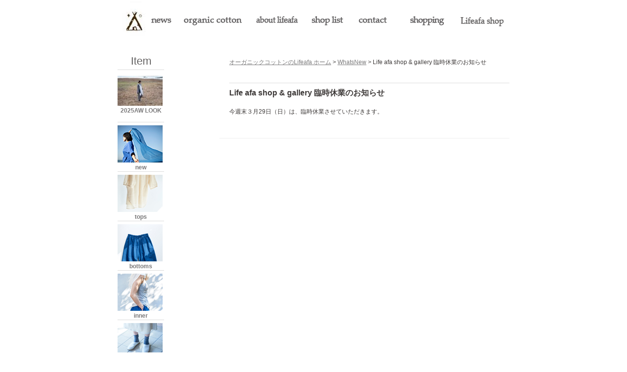

--- FILE ---
content_type: text/html; charset=UTF-8
request_url: https://lifeafa.jp/items/4783/
body_size: 13090
content:
<?xml version="1.0" encoding="UTF-8" ?>
<!DOCTYPE html PUBLIC "-//W3C//DTD XHTML 1.0 Strict//EN" "http://www.w3.org/TR/xhtml1/DTD/xhtml1-strict.dtd">
<html xmlns="http://www.w3.org/1999/xhtml" lang="ja" xml:lang="ja">
<head profile="http://purl.org/net/ns/metaprof">
	<meta http-equiv="Content-Type" content="text/html; charset=UTF-8" />
	<meta http-equiv="Content-Script-Type" content="text/javascript" />
	<meta name="generator" content="WordPress 6.8.3" />
	<meta name="author" content="オーガニックコットンの衣類・下着類を葉山からお届け ～ Lifeafa" />
	<meta name="google-site-verification" content="PYRLv3J8EPbOtZCj2DaURNgqDkAj_Hodz7WFz6k9ueQ" />
	<link rel="shortcut icon" href="https://lifeafa.jp/wp-content/themes/lifeafa2/favicon.ico" >
	<link rel="alternate" type="application/rss+xml" href="https://lifeafa.jp/feed/" title="RSS 2.0" />
	<link rel="alternate" type="application/atom+xml" href="https://lifeafa.jp/feed/atom/" title="Atom cite contents" />
	<link rel="start" href="https://lifeafa.jp" title="オーガニックコットンの衣類・下着類を葉山からお届け ～ Lifeafa Home" />
	<link rel="stylesheet" type="text/css" href="https://lifeafa.jp/wp-content/themes/lifeafa2/style.css?20191226a" />
	<link rel="pingback" href="https://lifeafa.jp/xmlrpc.php" />

	<style>img:is([sizes="auto" i], [sizes^="auto," i]) { contain-intrinsic-size: 3000px 1500px }</style>
	
		<!-- All in One SEO 4.9.3 - aioseo.com -->
		<title>オーガニックコットンの衣類・下着類を葉山からお届け ～ Lifeafa | Life afa shop &amp; gallery 臨時休業のお知らせ</title>
	<meta name="robots" content="max-image-preview:large" />
	<meta name="author" content="staffa"/>
	<link rel="canonical" href="https://lifeafa.jp/items/4783/" />
	<meta name="generator" content="All in One SEO (AIOSEO) 4.9.3" />
		<meta property="og:locale" content="ja_JP" />
		<meta property="og:site_name" content="オーガニックコットンの衣類・下着類を葉山からお届け ～ Lifeafa | ライフアファでは肌に優しいオーガニックコットンでできた衣類、下着類を葉山で販売しております。" />
		<meta property="og:type" content="article" />
		<meta property="og:title" content="オーガニックコットンの衣類・下着類を葉山からお届け ～ Lifeafa | Life afa shop &amp; gallery 臨時休業のお知らせ" />
		<meta property="og:url" content="https://lifeafa.jp/items/4783/" />
		<meta property="og:image" content="https://lifeafa.jp/wp-content/uploads/2020/12/lifeafalogo.png" />
		<meta property="og:image:secure_url" content="https://lifeafa.jp/wp-content/uploads/2020/12/lifeafalogo.png" />
		<meta property="og:image:width" content="225" />
		<meta property="og:image:height" content="225" />
		<meta property="article:published_time" content="2020-03-27T08:34:33+00:00" />
		<meta property="article:modified_time" content="2020-03-27T08:34:33+00:00" />
		<meta property="article:publisher" content="https://www.facebook.com/lifeafa.hayama" />
		<meta name="twitter:card" content="summary" />
		<meta name="twitter:title" content="オーガニックコットンの衣類・下着類を葉山からお届け ～ Lifeafa | Life afa shop &amp; gallery 臨時休業のお知らせ" />
		<meta name="twitter:image" content="https://lifeafa.jp/wp-content/uploads/2020/12/lifeafalogo.png" />
		<script type="application/ld+json" class="aioseo-schema">
			{"@context":"https:\/\/schema.org","@graph":[{"@type":"Article","@id":"https:\/\/lifeafa.jp\/items\/4783\/#article","name":"\u30aa\u30fc\u30ac\u30cb\u30c3\u30af\u30b3\u30c3\u30c8\u30f3\u306e\u8863\u985e\u30fb\u4e0b\u7740\u985e\u3092\u8449\u5c71\u304b\u3089\u304a\u5c4a\u3051 \uff5e Lifeafa | Life afa shop & gallery \u81e8\u6642\u4f11\u696d\u306e\u304a\u77e5\u3089\u305b","headline":"Life afa shop &#038; gallery \u81e8\u6642\u4f11\u696d\u306e\u304a\u77e5\u3089\u305b","author":{"@id":"https:\/\/lifeafa.jp\/items\/author\/mamadmin\/#author"},"publisher":{"@id":"https:\/\/lifeafa.jp\/#organization"},"image":{"@type":"ImageObject","url":"https:\/\/lifeafa.jp\/wp-content\/uploads\/2020\/12\/lifeafalogo.png","@id":"https:\/\/lifeafa.jp\/#articleImage","width":225,"height":225},"datePublished":"2020-03-27T17:34:33+09:00","dateModified":"2020-03-27T17:34:33+09:00","inLanguage":"ja","mainEntityOfPage":{"@id":"https:\/\/lifeafa.jp\/items\/4783\/#webpage"},"isPartOf":{"@id":"https:\/\/lifeafa.jp\/items\/4783\/#webpage"},"articleSection":"WhatsNew"},{"@type":"BreadcrumbList","@id":"https:\/\/lifeafa.jp\/items\/4783\/#breadcrumblist","itemListElement":[{"@type":"ListItem","@id":"https:\/\/lifeafa.jp#listItem","position":1,"name":"Home","item":"https:\/\/lifeafa.jp","nextItem":{"@type":"ListItem","@id":"https:\/\/lifeafa.jp\/items\/category\/whatsnew\/#listItem","name":"WhatsNew"}},{"@type":"ListItem","@id":"https:\/\/lifeafa.jp\/items\/category\/whatsnew\/#listItem","position":2,"name":"WhatsNew","item":"https:\/\/lifeafa.jp\/items\/category\/whatsnew\/","nextItem":{"@type":"ListItem","@id":"https:\/\/lifeafa.jp\/items\/4783\/#listItem","name":"Life afa shop &#038; gallery \u81e8\u6642\u4f11\u696d\u306e\u304a\u77e5\u3089\u305b"},"previousItem":{"@type":"ListItem","@id":"https:\/\/lifeafa.jp#listItem","name":"Home"}},{"@type":"ListItem","@id":"https:\/\/lifeafa.jp\/items\/4783\/#listItem","position":3,"name":"Life afa shop &#038; gallery \u81e8\u6642\u4f11\u696d\u306e\u304a\u77e5\u3089\u305b","previousItem":{"@type":"ListItem","@id":"https:\/\/lifeafa.jp\/items\/category\/whatsnew\/#listItem","name":"WhatsNew"}}]},{"@type":"Organization","@id":"https:\/\/lifeafa.jp\/#organization","name":"\u6709\u9650\u4f1a\u793e\u30a2\u30d5\u30a1","description":"\u30e9\u30a4\u30d5\u30a2\u30d5\u30a1\u3067\u306f\u808c\u306b\u512a\u3057\u3044\u30aa\u30fc\u30ac\u30cb\u30c3\u30af\u30b3\u30c3\u30c8\u30f3\u3067\u3067\u304d\u305f\u8863\u985e\u3001\u4e0b\u7740\u985e\u3092\u8449\u5c71\u3067\u8ca9\u58f2\u3057\u3066\u304a\u308a\u307e\u3059\u3002","url":"https:\/\/lifeafa.jp\/","telephone":"+81468774385","logo":{"@type":"ImageObject","url":"https:\/\/lifeafa.jp\/wp-content\/uploads\/2020\/12\/lifeafalogo.png","@id":"https:\/\/lifeafa.jp\/items\/4783\/#organizationLogo","width":225,"height":225},"image":{"@id":"https:\/\/lifeafa.jp\/items\/4783\/#organizationLogo"},"sameAs":["https:\/\/www.facebook.com\/lifeafa.hayama","https:\/\/www.instagram.com\/lifeafa_hayama\/"]},{"@type":"Person","@id":"https:\/\/lifeafa.jp\/items\/author\/mamadmin\/#author","url":"https:\/\/lifeafa.jp\/items\/author\/mamadmin\/","name":"staffa","image":{"@type":"ImageObject","@id":"https:\/\/lifeafa.jp\/items\/4783\/#authorImage","url":"https:\/\/secure.gravatar.com\/avatar\/15dba17d6a62b46b94ecdefaef7b352440b3a0cbe94eda4e042d230f91e04fde?s=96&d=mm&r=g","width":96,"height":96,"caption":"staffa"}},{"@type":"WebPage","@id":"https:\/\/lifeafa.jp\/items\/4783\/#webpage","url":"https:\/\/lifeafa.jp\/items\/4783\/","name":"\u30aa\u30fc\u30ac\u30cb\u30c3\u30af\u30b3\u30c3\u30c8\u30f3\u306e\u8863\u985e\u30fb\u4e0b\u7740\u985e\u3092\u8449\u5c71\u304b\u3089\u304a\u5c4a\u3051 \uff5e Lifeafa | Life afa shop & gallery \u81e8\u6642\u4f11\u696d\u306e\u304a\u77e5\u3089\u305b","inLanguage":"ja","isPartOf":{"@id":"https:\/\/lifeafa.jp\/#website"},"breadcrumb":{"@id":"https:\/\/lifeafa.jp\/items\/4783\/#breadcrumblist"},"author":{"@id":"https:\/\/lifeafa.jp\/items\/author\/mamadmin\/#author"},"creator":{"@id":"https:\/\/lifeafa.jp\/items\/author\/mamadmin\/#author"},"datePublished":"2020-03-27T17:34:33+09:00","dateModified":"2020-03-27T17:34:33+09:00"},{"@type":"WebSite","@id":"https:\/\/lifeafa.jp\/#website","url":"https:\/\/lifeafa.jp\/","name":"\u30aa\u30fc\u30ac\u30cb\u30c3\u30af\u30b3\u30c3\u30c8\u30f3\u306e\u8863\u985e\u30fb\u4e0b\u7740\u985e\u3092\u8449\u5c71\u304b\u3089\u304a\u5c4a\u3051 \uff5e Lifeafa","description":"\u30e9\u30a4\u30d5\u30a2\u30d5\u30a1\u3067\u306f\u808c\u306b\u512a\u3057\u3044\u30aa\u30fc\u30ac\u30cb\u30c3\u30af\u30b3\u30c3\u30c8\u30f3\u3067\u3067\u304d\u305f\u8863\u985e\u3001\u4e0b\u7740\u985e\u3092\u8449\u5c71\u3067\u8ca9\u58f2\u3057\u3066\u304a\u308a\u307e\u3059\u3002","inLanguage":"ja","publisher":{"@id":"https:\/\/lifeafa.jp\/#organization"}}]}
		</script>
		<!-- All in One SEO -->

		<!-- This site uses the Google Analytics by MonsterInsights plugin v9.7.0 - Using Analytics tracking - https://www.monsterinsights.com/ -->
							<script src="//www.googletagmanager.com/gtag/js?id=G-QLM96PZ0V2"  data-cfasync="false" data-wpfc-render="false" type="text/javascript" async></script>
			<script data-cfasync="false" data-wpfc-render="false" type="text/javascript">
				var mi_version = '9.7.0';
				var mi_track_user = true;
				var mi_no_track_reason = '';
								var MonsterInsightsDefaultLocations = {"page_location":"https:\/\/lifeafa.jp\/items\/4783\/"};
								if ( typeof MonsterInsightsPrivacyGuardFilter === 'function' ) {
					var MonsterInsightsLocations = (typeof MonsterInsightsExcludeQuery === 'object') ? MonsterInsightsPrivacyGuardFilter( MonsterInsightsExcludeQuery ) : MonsterInsightsPrivacyGuardFilter( MonsterInsightsDefaultLocations );
				} else {
					var MonsterInsightsLocations = (typeof MonsterInsightsExcludeQuery === 'object') ? MonsterInsightsExcludeQuery : MonsterInsightsDefaultLocations;
				}

								var disableStrs = [
										'ga-disable-G-QLM96PZ0V2',
									];

				/* Function to detect opted out users */
				function __gtagTrackerIsOptedOut() {
					for (var index = 0; index < disableStrs.length; index++) {
						if (document.cookie.indexOf(disableStrs[index] + '=true') > -1) {
							return true;
						}
					}

					return false;
				}

				/* Disable tracking if the opt-out cookie exists. */
				if (__gtagTrackerIsOptedOut()) {
					for (var index = 0; index < disableStrs.length; index++) {
						window[disableStrs[index]] = true;
					}
				}

				/* Opt-out function */
				function __gtagTrackerOptout() {
					for (var index = 0; index < disableStrs.length; index++) {
						document.cookie = disableStrs[index] + '=true; expires=Thu, 31 Dec 2099 23:59:59 UTC; path=/';
						window[disableStrs[index]] = true;
					}
				}

				if ('undefined' === typeof gaOptout) {
					function gaOptout() {
						__gtagTrackerOptout();
					}
				}
								window.dataLayer = window.dataLayer || [];

				window.MonsterInsightsDualTracker = {
					helpers: {},
					trackers: {},
				};
				if (mi_track_user) {
					function __gtagDataLayer() {
						dataLayer.push(arguments);
					}

					function __gtagTracker(type, name, parameters) {
						if (!parameters) {
							parameters = {};
						}

						if (parameters.send_to) {
							__gtagDataLayer.apply(null, arguments);
							return;
						}

						if (type === 'event') {
														parameters.send_to = monsterinsights_frontend.v4_id;
							var hookName = name;
							if (typeof parameters['event_category'] !== 'undefined') {
								hookName = parameters['event_category'] + ':' + name;
							}

							if (typeof MonsterInsightsDualTracker.trackers[hookName] !== 'undefined') {
								MonsterInsightsDualTracker.trackers[hookName](parameters);
							} else {
								__gtagDataLayer('event', name, parameters);
							}
							
						} else {
							__gtagDataLayer.apply(null, arguments);
						}
					}

					__gtagTracker('js', new Date());
					__gtagTracker('set', {
						'developer_id.dZGIzZG': true,
											});
					if ( MonsterInsightsLocations.page_location ) {
						__gtagTracker('set', MonsterInsightsLocations);
					}
										__gtagTracker('config', 'G-QLM96PZ0V2', {"forceSSL":"true","link_attribution":"true"} );
										window.gtag = __gtagTracker;										(function () {
						/* https://developers.google.com/analytics/devguides/collection/analyticsjs/ */
						/* ga and __gaTracker compatibility shim. */
						var noopfn = function () {
							return null;
						};
						var newtracker = function () {
							return new Tracker();
						};
						var Tracker = function () {
							return null;
						};
						var p = Tracker.prototype;
						p.get = noopfn;
						p.set = noopfn;
						p.send = function () {
							var args = Array.prototype.slice.call(arguments);
							args.unshift('send');
							__gaTracker.apply(null, args);
						};
						var __gaTracker = function () {
							var len = arguments.length;
							if (len === 0) {
								return;
							}
							var f = arguments[len - 1];
							if (typeof f !== 'object' || f === null || typeof f.hitCallback !== 'function') {
								if ('send' === arguments[0]) {
									var hitConverted, hitObject = false, action;
									if ('event' === arguments[1]) {
										if ('undefined' !== typeof arguments[3]) {
											hitObject = {
												'eventAction': arguments[3],
												'eventCategory': arguments[2],
												'eventLabel': arguments[4],
												'value': arguments[5] ? arguments[5] : 1,
											}
										}
									}
									if ('pageview' === arguments[1]) {
										if ('undefined' !== typeof arguments[2]) {
											hitObject = {
												'eventAction': 'page_view',
												'page_path': arguments[2],
											}
										}
									}
									if (typeof arguments[2] === 'object') {
										hitObject = arguments[2];
									}
									if (typeof arguments[5] === 'object') {
										Object.assign(hitObject, arguments[5]);
									}
									if ('undefined' !== typeof arguments[1].hitType) {
										hitObject = arguments[1];
										if ('pageview' === hitObject.hitType) {
											hitObject.eventAction = 'page_view';
										}
									}
									if (hitObject) {
										action = 'timing' === arguments[1].hitType ? 'timing_complete' : hitObject.eventAction;
										hitConverted = mapArgs(hitObject);
										__gtagTracker('event', action, hitConverted);
									}
								}
								return;
							}

							function mapArgs(args) {
								var arg, hit = {};
								var gaMap = {
									'eventCategory': 'event_category',
									'eventAction': 'event_action',
									'eventLabel': 'event_label',
									'eventValue': 'event_value',
									'nonInteraction': 'non_interaction',
									'timingCategory': 'event_category',
									'timingVar': 'name',
									'timingValue': 'value',
									'timingLabel': 'event_label',
									'page': 'page_path',
									'location': 'page_location',
									'title': 'page_title',
									'referrer' : 'page_referrer',
								};
								for (arg in args) {
																		if (!(!args.hasOwnProperty(arg) || !gaMap.hasOwnProperty(arg))) {
										hit[gaMap[arg]] = args[arg];
									} else {
										hit[arg] = args[arg];
									}
								}
								return hit;
							}

							try {
								f.hitCallback();
							} catch (ex) {
							}
						};
						__gaTracker.create = newtracker;
						__gaTracker.getByName = newtracker;
						__gaTracker.getAll = function () {
							return [];
						};
						__gaTracker.remove = noopfn;
						__gaTracker.loaded = true;
						window['__gaTracker'] = __gaTracker;
					})();
									} else {
										console.log("");
					(function () {
						function __gtagTracker() {
							return null;
						}

						window['__gtagTracker'] = __gtagTracker;
						window['gtag'] = __gtagTracker;
					})();
									}
			</script>
			
							<!-- / Google Analytics by MonsterInsights -->
		<script type="text/javascript">
/* <![CDATA[ */
window._wpemojiSettings = {"baseUrl":"https:\/\/s.w.org\/images\/core\/emoji\/16.0.1\/72x72\/","ext":".png","svgUrl":"https:\/\/s.w.org\/images\/core\/emoji\/16.0.1\/svg\/","svgExt":".svg","source":{"concatemoji":"https:\/\/lifeafa.jp\/wp-includes\/js\/wp-emoji-release.min.js?ver=6.8.3"}};
/*! This file is auto-generated */
!function(s,n){var o,i,e;function c(e){try{var t={supportTests:e,timestamp:(new Date).valueOf()};sessionStorage.setItem(o,JSON.stringify(t))}catch(e){}}function p(e,t,n){e.clearRect(0,0,e.canvas.width,e.canvas.height),e.fillText(t,0,0);var t=new Uint32Array(e.getImageData(0,0,e.canvas.width,e.canvas.height).data),a=(e.clearRect(0,0,e.canvas.width,e.canvas.height),e.fillText(n,0,0),new Uint32Array(e.getImageData(0,0,e.canvas.width,e.canvas.height).data));return t.every(function(e,t){return e===a[t]})}function u(e,t){e.clearRect(0,0,e.canvas.width,e.canvas.height),e.fillText(t,0,0);for(var n=e.getImageData(16,16,1,1),a=0;a<n.data.length;a++)if(0!==n.data[a])return!1;return!0}function f(e,t,n,a){switch(t){case"flag":return n(e,"\ud83c\udff3\ufe0f\u200d\u26a7\ufe0f","\ud83c\udff3\ufe0f\u200b\u26a7\ufe0f")?!1:!n(e,"\ud83c\udde8\ud83c\uddf6","\ud83c\udde8\u200b\ud83c\uddf6")&&!n(e,"\ud83c\udff4\udb40\udc67\udb40\udc62\udb40\udc65\udb40\udc6e\udb40\udc67\udb40\udc7f","\ud83c\udff4\u200b\udb40\udc67\u200b\udb40\udc62\u200b\udb40\udc65\u200b\udb40\udc6e\u200b\udb40\udc67\u200b\udb40\udc7f");case"emoji":return!a(e,"\ud83e\udedf")}return!1}function g(e,t,n,a){var r="undefined"!=typeof WorkerGlobalScope&&self instanceof WorkerGlobalScope?new OffscreenCanvas(300,150):s.createElement("canvas"),o=r.getContext("2d",{willReadFrequently:!0}),i=(o.textBaseline="top",o.font="600 32px Arial",{});return e.forEach(function(e){i[e]=t(o,e,n,a)}),i}function t(e){var t=s.createElement("script");t.src=e,t.defer=!0,s.head.appendChild(t)}"undefined"!=typeof Promise&&(o="wpEmojiSettingsSupports",i=["flag","emoji"],n.supports={everything:!0,everythingExceptFlag:!0},e=new Promise(function(e){s.addEventListener("DOMContentLoaded",e,{once:!0})}),new Promise(function(t){var n=function(){try{var e=JSON.parse(sessionStorage.getItem(o));if("object"==typeof e&&"number"==typeof e.timestamp&&(new Date).valueOf()<e.timestamp+604800&&"object"==typeof e.supportTests)return e.supportTests}catch(e){}return null}();if(!n){if("undefined"!=typeof Worker&&"undefined"!=typeof OffscreenCanvas&&"undefined"!=typeof URL&&URL.createObjectURL&&"undefined"!=typeof Blob)try{var e="postMessage("+g.toString()+"("+[JSON.stringify(i),f.toString(),p.toString(),u.toString()].join(",")+"));",a=new Blob([e],{type:"text/javascript"}),r=new Worker(URL.createObjectURL(a),{name:"wpTestEmojiSupports"});return void(r.onmessage=function(e){c(n=e.data),r.terminate(),t(n)})}catch(e){}c(n=g(i,f,p,u))}t(n)}).then(function(e){for(var t in e)n.supports[t]=e[t],n.supports.everything=n.supports.everything&&n.supports[t],"flag"!==t&&(n.supports.everythingExceptFlag=n.supports.everythingExceptFlag&&n.supports[t]);n.supports.everythingExceptFlag=n.supports.everythingExceptFlag&&!n.supports.flag,n.DOMReady=!1,n.readyCallback=function(){n.DOMReady=!0}}).then(function(){return e}).then(function(){var e;n.supports.everything||(n.readyCallback(),(e=n.source||{}).concatemoji?t(e.concatemoji):e.wpemoji&&e.twemoji&&(t(e.twemoji),t(e.wpemoji)))}))}((window,document),window._wpemojiSettings);
/* ]]> */
</script>
<style id='wp-emoji-styles-inline-css' type='text/css'>

	img.wp-smiley, img.emoji {
		display: inline !important;
		border: none !important;
		box-shadow: none !important;
		height: 1em !important;
		width: 1em !important;
		margin: 0 0.07em !important;
		vertical-align: -0.1em !important;
		background: none !important;
		padding: 0 !important;
	}
</style>
<link rel='stylesheet' id='wp-block-library-css' href='https://lifeafa.jp/wp-includes/css/dist/block-library/style.min.css?ver=6.8.3' type='text/css' media='all' />
<style id='classic-theme-styles-inline-css' type='text/css'>
/*! This file is auto-generated */
.wp-block-button__link{color:#fff;background-color:#32373c;border-radius:9999px;box-shadow:none;text-decoration:none;padding:calc(.667em + 2px) calc(1.333em + 2px);font-size:1.125em}.wp-block-file__button{background:#32373c;color:#fff;text-decoration:none}
</style>
<link rel='stylesheet' id='aioseo/css/src/vue/standalone/blocks/table-of-contents/global.scss-css' href='https://lifeafa.jp/wp-content/plugins/all-in-one-seo-pack/dist/Lite/assets/css/table-of-contents/global.e90f6d47.css?ver=4.9.3' type='text/css' media='all' />
<style id='global-styles-inline-css' type='text/css'>
:root{--wp--preset--aspect-ratio--square: 1;--wp--preset--aspect-ratio--4-3: 4/3;--wp--preset--aspect-ratio--3-4: 3/4;--wp--preset--aspect-ratio--3-2: 3/2;--wp--preset--aspect-ratio--2-3: 2/3;--wp--preset--aspect-ratio--16-9: 16/9;--wp--preset--aspect-ratio--9-16: 9/16;--wp--preset--color--black: #000000;--wp--preset--color--cyan-bluish-gray: #abb8c3;--wp--preset--color--white: #ffffff;--wp--preset--color--pale-pink: #f78da7;--wp--preset--color--vivid-red: #cf2e2e;--wp--preset--color--luminous-vivid-orange: #ff6900;--wp--preset--color--luminous-vivid-amber: #fcb900;--wp--preset--color--light-green-cyan: #7bdcb5;--wp--preset--color--vivid-green-cyan: #00d084;--wp--preset--color--pale-cyan-blue: #8ed1fc;--wp--preset--color--vivid-cyan-blue: #0693e3;--wp--preset--color--vivid-purple: #9b51e0;--wp--preset--gradient--vivid-cyan-blue-to-vivid-purple: linear-gradient(135deg,rgba(6,147,227,1) 0%,rgb(155,81,224) 100%);--wp--preset--gradient--light-green-cyan-to-vivid-green-cyan: linear-gradient(135deg,rgb(122,220,180) 0%,rgb(0,208,130) 100%);--wp--preset--gradient--luminous-vivid-amber-to-luminous-vivid-orange: linear-gradient(135deg,rgba(252,185,0,1) 0%,rgba(255,105,0,1) 100%);--wp--preset--gradient--luminous-vivid-orange-to-vivid-red: linear-gradient(135deg,rgba(255,105,0,1) 0%,rgb(207,46,46) 100%);--wp--preset--gradient--very-light-gray-to-cyan-bluish-gray: linear-gradient(135deg,rgb(238,238,238) 0%,rgb(169,184,195) 100%);--wp--preset--gradient--cool-to-warm-spectrum: linear-gradient(135deg,rgb(74,234,220) 0%,rgb(151,120,209) 20%,rgb(207,42,186) 40%,rgb(238,44,130) 60%,rgb(251,105,98) 80%,rgb(254,248,76) 100%);--wp--preset--gradient--blush-light-purple: linear-gradient(135deg,rgb(255,206,236) 0%,rgb(152,150,240) 100%);--wp--preset--gradient--blush-bordeaux: linear-gradient(135deg,rgb(254,205,165) 0%,rgb(254,45,45) 50%,rgb(107,0,62) 100%);--wp--preset--gradient--luminous-dusk: linear-gradient(135deg,rgb(255,203,112) 0%,rgb(199,81,192) 50%,rgb(65,88,208) 100%);--wp--preset--gradient--pale-ocean: linear-gradient(135deg,rgb(255,245,203) 0%,rgb(182,227,212) 50%,rgb(51,167,181) 100%);--wp--preset--gradient--electric-grass: linear-gradient(135deg,rgb(202,248,128) 0%,rgb(113,206,126) 100%);--wp--preset--gradient--midnight: linear-gradient(135deg,rgb(2,3,129) 0%,rgb(40,116,252) 100%);--wp--preset--font-size--small: 13px;--wp--preset--font-size--medium: 20px;--wp--preset--font-size--large: 36px;--wp--preset--font-size--x-large: 42px;--wp--preset--spacing--20: 0.44rem;--wp--preset--spacing--30: 0.67rem;--wp--preset--spacing--40: 1rem;--wp--preset--spacing--50: 1.5rem;--wp--preset--spacing--60: 2.25rem;--wp--preset--spacing--70: 3.38rem;--wp--preset--spacing--80: 5.06rem;--wp--preset--shadow--natural: 6px 6px 9px rgba(0, 0, 0, 0.2);--wp--preset--shadow--deep: 12px 12px 50px rgba(0, 0, 0, 0.4);--wp--preset--shadow--sharp: 6px 6px 0px rgba(0, 0, 0, 0.2);--wp--preset--shadow--outlined: 6px 6px 0px -3px rgba(255, 255, 255, 1), 6px 6px rgba(0, 0, 0, 1);--wp--preset--shadow--crisp: 6px 6px 0px rgba(0, 0, 0, 1);}:where(.is-layout-flex){gap: 0.5em;}:where(.is-layout-grid){gap: 0.5em;}body .is-layout-flex{display: flex;}.is-layout-flex{flex-wrap: wrap;align-items: center;}.is-layout-flex > :is(*, div){margin: 0;}body .is-layout-grid{display: grid;}.is-layout-grid > :is(*, div){margin: 0;}:where(.wp-block-columns.is-layout-flex){gap: 2em;}:where(.wp-block-columns.is-layout-grid){gap: 2em;}:where(.wp-block-post-template.is-layout-flex){gap: 1.25em;}:where(.wp-block-post-template.is-layout-grid){gap: 1.25em;}.has-black-color{color: var(--wp--preset--color--black) !important;}.has-cyan-bluish-gray-color{color: var(--wp--preset--color--cyan-bluish-gray) !important;}.has-white-color{color: var(--wp--preset--color--white) !important;}.has-pale-pink-color{color: var(--wp--preset--color--pale-pink) !important;}.has-vivid-red-color{color: var(--wp--preset--color--vivid-red) !important;}.has-luminous-vivid-orange-color{color: var(--wp--preset--color--luminous-vivid-orange) !important;}.has-luminous-vivid-amber-color{color: var(--wp--preset--color--luminous-vivid-amber) !important;}.has-light-green-cyan-color{color: var(--wp--preset--color--light-green-cyan) !important;}.has-vivid-green-cyan-color{color: var(--wp--preset--color--vivid-green-cyan) !important;}.has-pale-cyan-blue-color{color: var(--wp--preset--color--pale-cyan-blue) !important;}.has-vivid-cyan-blue-color{color: var(--wp--preset--color--vivid-cyan-blue) !important;}.has-vivid-purple-color{color: var(--wp--preset--color--vivid-purple) !important;}.has-black-background-color{background-color: var(--wp--preset--color--black) !important;}.has-cyan-bluish-gray-background-color{background-color: var(--wp--preset--color--cyan-bluish-gray) !important;}.has-white-background-color{background-color: var(--wp--preset--color--white) !important;}.has-pale-pink-background-color{background-color: var(--wp--preset--color--pale-pink) !important;}.has-vivid-red-background-color{background-color: var(--wp--preset--color--vivid-red) !important;}.has-luminous-vivid-orange-background-color{background-color: var(--wp--preset--color--luminous-vivid-orange) !important;}.has-luminous-vivid-amber-background-color{background-color: var(--wp--preset--color--luminous-vivid-amber) !important;}.has-light-green-cyan-background-color{background-color: var(--wp--preset--color--light-green-cyan) !important;}.has-vivid-green-cyan-background-color{background-color: var(--wp--preset--color--vivid-green-cyan) !important;}.has-pale-cyan-blue-background-color{background-color: var(--wp--preset--color--pale-cyan-blue) !important;}.has-vivid-cyan-blue-background-color{background-color: var(--wp--preset--color--vivid-cyan-blue) !important;}.has-vivid-purple-background-color{background-color: var(--wp--preset--color--vivid-purple) !important;}.has-black-border-color{border-color: var(--wp--preset--color--black) !important;}.has-cyan-bluish-gray-border-color{border-color: var(--wp--preset--color--cyan-bluish-gray) !important;}.has-white-border-color{border-color: var(--wp--preset--color--white) !important;}.has-pale-pink-border-color{border-color: var(--wp--preset--color--pale-pink) !important;}.has-vivid-red-border-color{border-color: var(--wp--preset--color--vivid-red) !important;}.has-luminous-vivid-orange-border-color{border-color: var(--wp--preset--color--luminous-vivid-orange) !important;}.has-luminous-vivid-amber-border-color{border-color: var(--wp--preset--color--luminous-vivid-amber) !important;}.has-light-green-cyan-border-color{border-color: var(--wp--preset--color--light-green-cyan) !important;}.has-vivid-green-cyan-border-color{border-color: var(--wp--preset--color--vivid-green-cyan) !important;}.has-pale-cyan-blue-border-color{border-color: var(--wp--preset--color--pale-cyan-blue) !important;}.has-vivid-cyan-blue-border-color{border-color: var(--wp--preset--color--vivid-cyan-blue) !important;}.has-vivid-purple-border-color{border-color: var(--wp--preset--color--vivid-purple) !important;}.has-vivid-cyan-blue-to-vivid-purple-gradient-background{background: var(--wp--preset--gradient--vivid-cyan-blue-to-vivid-purple) !important;}.has-light-green-cyan-to-vivid-green-cyan-gradient-background{background: var(--wp--preset--gradient--light-green-cyan-to-vivid-green-cyan) !important;}.has-luminous-vivid-amber-to-luminous-vivid-orange-gradient-background{background: var(--wp--preset--gradient--luminous-vivid-amber-to-luminous-vivid-orange) !important;}.has-luminous-vivid-orange-to-vivid-red-gradient-background{background: var(--wp--preset--gradient--luminous-vivid-orange-to-vivid-red) !important;}.has-very-light-gray-to-cyan-bluish-gray-gradient-background{background: var(--wp--preset--gradient--very-light-gray-to-cyan-bluish-gray) !important;}.has-cool-to-warm-spectrum-gradient-background{background: var(--wp--preset--gradient--cool-to-warm-spectrum) !important;}.has-blush-light-purple-gradient-background{background: var(--wp--preset--gradient--blush-light-purple) !important;}.has-blush-bordeaux-gradient-background{background: var(--wp--preset--gradient--blush-bordeaux) !important;}.has-luminous-dusk-gradient-background{background: var(--wp--preset--gradient--luminous-dusk) !important;}.has-pale-ocean-gradient-background{background: var(--wp--preset--gradient--pale-ocean) !important;}.has-electric-grass-gradient-background{background: var(--wp--preset--gradient--electric-grass) !important;}.has-midnight-gradient-background{background: var(--wp--preset--gradient--midnight) !important;}.has-small-font-size{font-size: var(--wp--preset--font-size--small) !important;}.has-medium-font-size{font-size: var(--wp--preset--font-size--medium) !important;}.has-large-font-size{font-size: var(--wp--preset--font-size--large) !important;}.has-x-large-font-size{font-size: var(--wp--preset--font-size--x-large) !important;}
:where(.wp-block-post-template.is-layout-flex){gap: 1.25em;}:where(.wp-block-post-template.is-layout-grid){gap: 1.25em;}
:where(.wp-block-columns.is-layout-flex){gap: 2em;}:where(.wp-block-columns.is-layout-grid){gap: 2em;}
:root :where(.wp-block-pullquote){font-size: 1.5em;line-height: 1.6;}
</style>
<link rel='stylesheet' id='contact-form-7-css' href='https://lifeafa.jp/wp-content/plugins/contact-form-7/includes/css/styles.css?ver=6.1.4' type='text/css' media='all' />
<link rel='stylesheet' id='slb_core-css' href='https://lifeafa.jp/wp-content/plugins/simple-lightbox/client/css/app.css?ver=2.9.4' type='text/css' media='all' />
<script type="text/javascript" src="https://lifeafa.jp/wp-content/plugins/google-analytics-for-wordpress/assets/js/frontend-gtag.min.js?ver=9.7.0" id="monsterinsights-frontend-script-js" async="async" data-wp-strategy="async"></script>
<script data-cfasync="false" data-wpfc-render="false" type="text/javascript" id='monsterinsights-frontend-script-js-extra'>/* <![CDATA[ */
var monsterinsights_frontend = {"js_events_tracking":"true","download_extensions":"doc,pdf,ppt,zip,xls,docx,pptx,xlsx","inbound_paths":"[{\"path\":\"\\\/go\\\/\",\"label\":\"affiliate\"},{\"path\":\"\\\/recommend\\\/\",\"label\":\"affiliate\"}]","home_url":"https:\/\/lifeafa.jp","hash_tracking":"false","v4_id":"G-QLM96PZ0V2"};/* ]]> */
</script>
<script type="text/javascript" src="https://ajax.googleapis.com/ajax/libs/jquery/1.11.0/jquery.min.js?ver=1.11.0" id="jquery-js"></script>
<script type="text/javascript" id="3d-flip-book-client-locale-loader-js-extra">
/* <![CDATA[ */
var FB3D_CLIENT_LOCALE = {"ajaxurl":"https:\/\/lifeafa.jp\/wp-admin\/admin-ajax.php","dictionary":{"Table of contents":"Table of contents","Close":"Close","Bookmarks":"Bookmarks","Thumbnails":"Thumbnails","Search":"Search","Share":"Share","Facebook":"Facebook","Twitter":"Twitter","Email":"Email","Play":"Play","Previous page":"Previous page","Next page":"Next page","Zoom in":"Zoom in","Zoom out":"Zoom out","Fit view":"Fit view","Auto play":"Auto play","Full screen":"Full screen","More":"More","Smart pan":"Smart pan","Single page":"Single page","Sounds":"Sounds","Stats":"Stats","Print":"Print","Download":"Download","Goto first page":"Goto first page","Goto last page":"Goto last page"},"images":"https:\/\/lifeafa.jp\/wp-content\/plugins\/interactive-3d-flipbook-powered-physics-engine\/assets\/images\/","jsData":{"urls":[],"posts":{"ids_mis":[],"ids":[]},"pages":[],"firstPages":[],"bookCtrlProps":[],"bookTemplates":[]},"key":"3d-flip-book","pdfJS":{"pdfJsLib":"https:\/\/lifeafa.jp\/wp-content\/plugins\/interactive-3d-flipbook-powered-physics-engine\/assets\/js\/pdf.min.js?ver=4.3.136","pdfJsWorker":"https:\/\/lifeafa.jp\/wp-content\/plugins\/interactive-3d-flipbook-powered-physics-engine\/assets\/js\/pdf.worker.js?ver=4.3.136","stablePdfJsLib":"https:\/\/lifeafa.jp\/wp-content\/plugins\/interactive-3d-flipbook-powered-physics-engine\/assets\/js\/stable\/pdf.min.js?ver=2.5.207","stablePdfJsWorker":"https:\/\/lifeafa.jp\/wp-content\/plugins\/interactive-3d-flipbook-powered-physics-engine\/assets\/js\/stable\/pdf.worker.js?ver=2.5.207","pdfJsCMapUrl":"https:\/\/lifeafa.jp\/wp-content\/plugins\/interactive-3d-flipbook-powered-physics-engine\/assets\/cmaps\/"},"cacheurl":"https:\/\/lifeafa.jp\/wp-content\/uploads\/3d-flip-book\/cache\/","pluginsurl":"https:\/\/lifeafa.jp\/wp-content\/plugins\/","pluginurl":"https:\/\/lifeafa.jp\/wp-content\/plugins\/interactive-3d-flipbook-powered-physics-engine\/","thumbnailSize":{"width":"60","height":"60"},"version":"1.16.17"};
/* ]]> */
</script>
<script type="text/javascript" src="https://lifeafa.jp/wp-content/plugins/interactive-3d-flipbook-powered-physics-engine/assets/js/client-locale-loader.js?ver=1.16.17" id="3d-flip-book-client-locale-loader-js" async="async" data-wp-strategy="async"></script>
<link rel="https://api.w.org/" href="https://lifeafa.jp/wp-json/" /><link rel="alternate" title="JSON" type="application/json" href="https://lifeafa.jp/wp-json/wp/v2/posts/4783" /><link rel="EditURI" type="application/rsd+xml" title="RSD" href="https://lifeafa.jp/xmlrpc.php?rsd" />
<meta name="generator" content="WordPress 6.8.3" />
<link rel='shortlink' href='https://lifeafa.jp/?p=4783' />
<link rel="alternate" title="oEmbed (JSON)" type="application/json+oembed" href="https://lifeafa.jp/wp-json/oembed/1.0/embed?url=https%3A%2F%2Flifeafa.jp%2Fitems%2F4783%2F" />
<link rel="alternate" title="oEmbed (XML)" type="text/xml+oembed" href="https://lifeafa.jp/wp-json/oembed/1.0/embed?url=https%3A%2F%2Flifeafa.jp%2Fitems%2F4783%2F&#038;format=xml" />

	<script type="text/javascript" charset="utf-8" src="https://lifeafa.jp/wp-content/themes/lifeafa2/script.js"></script>
	<script type="text/javascript" charset="utf-8" src="https://lifeafa.jp/wp-content/themes/lifeafa2/custom.js"></script>



	<script type="text/javascript" language="javascript" src="https://lifeafa.jp/wp-content/themes/lifeafa2/jquery.dropdownPlain.js"></script>

<!--
	<link rel="stylesheet" type="text/css" href="https://lifeafa.jp/wp-content/themes/lifeafa2/jquery.zoomImg.css" media="all" />
	<script type="text/javascript" language="javascript" src="https://lifeafa.jp/wp-content/themes/lifeafa2/jquery.zoomImg.js"></script>
-->

	<link rel="stylesheet" href="https://lifeafa.jp/wp-content/themes/lifeafa2/jquery.nyroModal/styles/nyroModal.css" type="text/css" />
	<script type="text/javascript" src="https://lifeafa.jp/wp-content/themes/lifeafa2/jquery.nyroModal/js/jquery.nyroModal.custom.js"></script>
	<script language="javascript" type="text/javascript">
		jQuery(function($) {
			$('.thickbox').nyroModal();
		});
	</script>
	<script type="text/javascript" language="javascript" src="https://lifeafa.jp/wp-content/themes/lifeafa2/e-smart-zoom-jquery.js"></script>

	<script language="javascript" type="text/javascript">
/*
		jQuery(function($){
			$("#myA").zoomImg();
		});
*/

		jQuery(document).ready(function($) {
			$('#imageFullScreen').smartZoom({'containerClass':'zoomableContainer'});

/*			$('#topPositionMap,#leftPositionMap,#rightPositionMap,#bottomPositionMap').bind("click", moveButtonClickHandler);*/
			$('#zoomInButton,#zoomOutButton').bind("click", zoomButtonClickHandler);

			function zoomButtonClickHandler(e){
				var scaleToAdd = 0.8;
				if(e.target.id == 'zoomOutButton')
					scaleToAdd = -scaleToAdd;
				$('#imageFullScreen').smartZoom('zoom', scaleToAdd);
			}
/*
			function moveButtonClickHandler(e){
				var pixelsToMoveOnX = 0;
				var pixelsToMoveOnY = 0;
				switch(e.target.id){
				case "leftPositionMap":
					pixelsToMoveOnX = 50;
					break;
				case "rightPositionMap":
					pixelsToMoveOnX = -50;
					break;
				case "topPositionMap":
					pixelsToMoveOnY = 50;
					break;
				case "bottomPositionMap":
					pixelsToMoveOnY = -50;  
					break;
				}
				$('#imageFullScreen').smartZoom('pan', pixelsToMoveOnX, pixelsToMoveOnY);
			}
*/
		});

	</script>




	<title>オーガニックコットンの衣類・下着類を葉山からお届け ～ Lifeafa - Life afa shop &#038; gallery 臨時休業のお知らせ</title>
</head>
<body class="individual double-l f800" id="entry4783" onLoad="MM_preloadImages('https://lifeafa.jp/wp-content/themes/lifeafa2/images/menu_1b.png','https://lifeafa.jp/wp-content/themes/lifeafa2/images/menu_2b.png','https://lifeafa.jp/wp-content/themes/lifeafa2/images/menu_3b.png','https://lifeafa.jp/wp-content/themes/lifeafa2/images/menu_5b.png','https://lifeafa.jp/wp-content/themes/lifeafa2/images/menu_6b.png','https://lifeafa.jp/wp-content/themes/lifeafa2/images/menu_7b.png','https://lifeafa.jp/wp-content/themes/lifeafa2/images/menu_8b.png')">
<div id="header" name="top">
<div id="headmenu">
<table><tr>
<td id="hm01" onClick="location.href='https://lifeafa.jp/'">　</td>
<td><a href="https://lifeafa.jp/items/category/whatsnew/" onMouseOut="MM_swapImgRestore()" onMouseOver='MM_swapImage("headmenu_1","","https://lifeafa.jp/wp-content/themes/lifeafa2/images/menu_1b.png",1)'><img src="https://lifeafa.jp/wp-content/themes/lifeafa2/images/menu_1.png" alt="ニュースのページへ" title="ニュースのページへ" name="headmenu_1" width="56" height="30" border="0"></a></td>
<td><a href="https://lifeafa.jp/organic/" onMouseOut="MM_swapImgRestore()" onMouseOver='MM_swapImage("headmenu_2","","https://lifeafa.jp/wp-content/themes/lifeafa2/images/menu_2b.png",1)'><img src="https://lifeafa.jp/wp-content/themes/lifeafa2/images/menu_2.png" alt="オーガニックコットンについてのページへ" title="オーガニックコットンについてのページへ" name="headmenu_2" width="133" height="30" border="0"></a></td>
<td><a href="https://lifeafa.jp/about/" onMouseOut="MM_swapImgRestore()" onMouseOver='MM_swapImage("headmenu_3","","https://lifeafa.jp/wp-content/themes/lifeafa2/images/menu_3b.png",1)'><img src="https://lifeafa.jp/wp-content/themes/lifeafa2/images/menu_3.png" alt="ライフアファとはのページへ" title="ライフアファとはのページへ" name="headmenu_3" width="108" height="30" border="0"></a></td>
<td><a href="https://lifeafa.jp/shoplist/" onMouseOut="MM_swapImgRestore()" onMouseOver='MM_swapImage("headmenu_5","","https://lifeafa.jp/wp-content/themes/lifeafa2/images/menu_5b.png",1)'><img src="https://lifeafa.jp/wp-content/themes/lifeafa2/images/menu_5.png" alt="取扱店のページへ" title="取扱店のページへ" name="headmenu_5" width="78" height="30" border="0"></a></td>
<td><a href="https://lifeafa.jp/contact/" onMouseOut="MM_swapImgRestore()" onMouseOver='MM_swapImage("headmenu_6","","https://lifeafa.jp/wp-content/themes/lifeafa2/images/menu_6b.png",1)'><img src="https://lifeafa.jp/wp-content/themes/lifeafa2/images/menu_6.png" alt="お問い合わせのページへ" title="お問い合わせのページへ" name="headmenu_6" width="89" height="30" border="0"></a></td>
<td><a href="https://lifeafa.jp/shopping/" onMouseOut="MM_swapImgRestore()" onMouseOver='MM_swapImage("headmenu_7","","https://lifeafa.jp/wp-content/themes/lifeafa2/images/menu_7b.png",1)'><img src="https://lifeafa.jp/wp-content/themes/lifeafa2/images/menu_7.png" alt="ご購入案内のページへ" title="ご購入案内のページへ" name="headmenu_7" width="100" height="30" border="0"></a></td>
<td><ul class="dropdown"><li><a href="https://lifeafa.jp/shop/" onMouseOut="MM_swapImgRestore()" onMouseOver='MM_swapImage("headmenu_8","","https://lifeafa.jp/wp-content/themes/lifeafa2/images/menu_81b.png",1)'><img src="https://lifeafa.jp/wp-content/themes/lifeafa2/images/menu_81.png" alt="Lifeafa shop&galleryのページへ" title="Lifeafa shop&galleryのページへ" name="headmenu_8" width="98" height="30" border="0"></a><ul class="sub_menu"><li><a href="https://lifeafa.jp/shop/" title="アクセス">access</a></li><li><a href="https:/blog./lifeafa.j" title="ブログ">blog</a></li><li><a href="https://lifeafa.jp/hayama/" title="イベント">event</a></li></ul></li></ul></td>
</tr></table>
</div>
</div>
<div id="content">
	<div id="main">
<p class="topicPath"><a href="/">オーガニックコットンのLifeafa ホーム</a> &gt; <a href="https://lifeafa.jp/items/category/whatsnew/" rel="category tag">WhatsNew</a> &gt; Life afa shop &#038; gallery 臨時休業のお知らせ</p>
		<h2 style="border-top:1px solid #dcdcdc;margin-top:32px;padding:10px 0;">Life afa shop &#038; gallery 臨時休業のお知らせ</h2>
		<div class="entry">
			<div class="textBody">
				<p>今週末３月29日（日）は、臨時休業させていただきます。</p>
			</div>
		</div><!--end entry-->
	</div><!-- end main-->

<div id="utilities">
	<dl class="navi">
		<dt class="titleL">Item</dt>
		<dd>
			<ul>
<!--
				<li><a href="https://lifeafa.jp/items/category/all/"  onMouseOver="jQuery('#all_li').text('all'); jQuery('#all_li').css('color','#7b7a7b').css('font-size','10px').css('font-style','normal');" onMouseOut ="jQuery('#all_li').text('all'); jQuery('#all_li').css('font-size','12px').css('color','#7b7a7b');" style='color:#7b7a7b;'><img src="https://lifeafa.jp/wp-content/themes/lifeafa2/images/itemphoto_000.jpg?v=20230614" alt="オーガニックコットンの衣類　すべての商品はこちらから"	width="92" height="76"></a><a href="https://lifeafa.jp/items/category/all/"  onMouseOver="jQuery('#all_li').text('all'); jQuery('#all_li').css('color','#7b7a7b').css('font-size','10px').css('font-style','normal');" onMouseOut ="jQuery('#all_li').text('all'); jQuery('#all_li').css('font-size','12px').css('color','#7b7a7b');" style='color:#7b7a7b;' id="all_li">all</a></li>
-->
				<li><a href="https://lifeafa.jp/afa2025aw-look"><img src="https://lifeafa.jp/wp-content/uploads/2026/01/2025aw-look.jpg" alt="2025AW LOOK" width="92" style="margin-top:0px;" />2025AW LOOK</a></li>

				<li><a href="https://lifeafa.jp/items/category/newitem/"  onMouseOver="jQuery('#new_li').text('新着'); jQuery('#new_li').css('color','#7b7a7b').css('font-size','10px').css('font-style','normal');" onMouseOut ="jQuery('#new_li').text('new'); jQuery('#new_li').css('font-size','12px').css('color','#7b7a7b');" style='color:#7b7a7b;'><img src="https://lifeafa.jp/wp-content/themes/lifeafa2/images/itemphoto_001.jpg?v=20250613" alt="オーガニックコットンの衣類　新着案内はこちらから"	   width="92" height="76"></a><a href="https://lifeafa.jp/items/category/newitem/"  onMouseOver="jQuery('#new_li').text('新着'); jQuery('#new_li').css('color','#7b7a7b').css('font-size','10px').css('font-style','normal');" onMouseOut ="jQuery('#new_li').text('new'); jQuery('#new_li').css('font-size','12px').css('color','#7b7a7b');" style='color:#7b7a7b;' id="new_li">new</a><span class="psnew"></span></li>
				<li><a href="https://lifeafa.jp/items/category/classics/"  onMouseOver="jQuery('#top_li').text('トップス'); jQuery('#top_li').css('color','#7b7a7b').css('font-size','10px').css('font-style','normal');" onMouseOut ="jQuery('#top_li').text('tops'); jQuery('#top_li').css('font-size','12px').css('color','#7b7a7b');" style='color:#7b7a7b;'><img src="https://lifeafa.jp/wp-content/themes/lifeafa2/images/itemphoto_002.jpg" alt="オーガニックコットンの衣類　トップスはこちらから"	   width="92" height="76"></a><a href="https://lifeafa.jp/items/category/classics/"  onMouseOver="jQuery('#top_li').text('トップス'); jQuery('#top_li').css('color','#7b7a7b').css('font-size','10px').css('font-style','normal');" onMouseOut ="jQuery('#top_li').text('tops'); jQuery('#top_li').css('font-size','12px').css('color','#7b7a7b');" style='color:#7b7a7b;' id="top_li">tops</a></li>
				<li><a href="https://lifeafa.jp/items/category/bottoms/"  onMouseOver="jQuery('#btm_li').text('ボトムス'); jQuery('#btm_li').css('color','#7b7a7b').css('font-size','10px').css('font-style','normal');" onMouseOut ="jQuery('#btm_li').text('bottoms'); jQuery('#btm_li').css('font-size','12px').css('color','#7b7a7b');" style='color:#7b7a7b;'><img src="https://lifeafa.jp/wp-content/themes/lifeafa2/images/bottoms.jpg" alt="オーガニックコットンの衣類　ボトムスはこちらから"	   width="92" height="76"></a><a href="https://lifeafa.jp/items/category/bottoms/"  onMouseOver="jQuery('#btm_li').text('ボトムス'); jQuery('#btm_li').css('color','#7b7a7b').css('font-size','10px').css('font-style','normal');" onMouseOut ="jQuery('#btm_li').text('bottoms'); jQuery('#btm_li').css('font-size','12px').css('color','#7b7a7b');" style='color:#7b7a7b;' id="btm_li">bottoms</a><span class="psnew"></span></li>

<!--			<li><a href="https://lifeafa.jp/items/category/classics/"  onMouseOver="jQuery('#cla_li').text('定番'); jQuery('#cla_li').css('color','#7b7a7b').css('font-size','10px').css('font-style','normal');" onMouseOut ="jQuery('#cla_li').text('basic'); jQuery('#cla_li').css('font-size','12px').css('color','#7b7a7b');" style='color:#7b7a7b;'><img src="https://lifeafa.jp/wp-content/themes/lifeafa2/images/itemphoto_002.jpg" alt="オーガニックコットンでできた定番ものはこちらから"	   width="92" height="76"></a><a href="https://lifeafa.jp/items/category/classics/"  onMouseOver="jQuery('#cla_li').text('定番'); jQuery('#cla_li').css('color','#7b7a7b').css('font-size','10px').css('font-style','normal');" onMouseOut ="jQuery('#cla_li').text('basic'); jQuery('#cla_li').css('font-size','12px').css('color','#7b7a7b');" style='color:#7b7a7b;' id="cla_li">basic</a></li>	-->
				<li><a href="https://lifeafa.jp/items/category/underwear/"  onMouseOver="jQuery('#und_li').text('下着'); jQuery('#und_li').css('color','#7b7a7b').css('font-size','10px').css('font-style','normal');" onMouseOut ="jQuery('#und_li').text('inner'); jQuery('#und_li').css('font-size','12px').css('color','#7b7a7b');" style='color:#7b7a7b;'><img src="https://lifeafa.jp/wp-content/themes/lifeafa2/images/itemphoto_004.jpg" alt="オーガニックコットンでできた下着はこちらから"		   width="92" height="76"></a><a href="https://lifeafa.jp/items/category/underwear/"  onMouseOver="jQuery('#und_li').text('下着'); jQuery('#und_li').css('color','#7b7a7b').css('font-size','10px').css('font-style','normal');" onMouseOut ="jQuery('#und_li').text('inner'); jQuery('#und_li').css('font-size','12px').css('color','#7b7a7b');" style='color:#7b7a7b;' id="und_li">inner</a></li>
				<li><a href="https://lifeafa.jp/items/category/socks/"  onMouseOver="jQuery('#soc_li').text('フットウェア'); jQuery('#soc_li').css('color','#7b7a7b').css('font-size','10px').css('font-style','normal');" onMouseOut ="jQuery('#soc_li').text('socks'); jQuery('#soc_li').css('font-size','12px').css('color','#7b7a7b');" style='color:#7b7a7b;'><img src="https://lifeafa.jp/wp-content/themes/lifeafa2/images/itemphoto_005.jpg" alt="オーガニックコットンでできたソックスはこちらから"	   width="92" height="76"></a><a href="https://lifeafa.jp/items/category/socks/"  onMouseOver="jQuery('#soc_li').text('フットウェア'); jQuery('#soc_li').css('color','#7b7a7b').css('font-size','10px').css('font-style','normal');" onMouseOut ="jQuery('#soc_li').text('socks'); jQuery('#soc_li').css('font-size','12px').css('color','#7b7a7b');" style='color:#7b7a7b;' id="soc_li">socks</a></li>
				<li><a href="https://lifeafa.jp/items/category/baby/"  onMouseOver="jQuery('#bby_li').text('ベビー'); jQuery('#bby_li').css('color','#7b7a7b').css('font-size','10px').css('font-style','normal');" onMouseOut ="jQuery('#bby_li').text('baby'); jQuery('#bby_li').css('font-size','12px').css('color','#7b7a7b');" style='color:#7b7a7b;'><img src="https://lifeafa.jp/wp-content/themes/lifeafa2/images/itemphoto_003.jpg" alt="オーガニックコットンでできたベビー用品はこちらから" 		   width="92" height="76"></a><a href="https://lifeafa.jp/items/category/baby/"  onMouseOver="jQuery('#bby_li').text('ベビー'); jQuery('#bby_li').css('color','#7b7a7b').css('font-size','10px').css('font-style','normal');" onMouseOut ="jQuery('#bby_li').text('baby'); jQuery('#bby_li').css('font-size','12px').css('color','#7b7a7b');" style='color:#7b7a7b;' id="bby_li">baby</a></li>
				<li><a href="https://lifeafa.jp/items/3d-flip-book/2022-ss/"><img src="https://lifeafa.jp/wp-content/themes/lifeafa2/images/cats2022-92x76.jpg" alt="ライフアファ・カタログはこちら" width="92" style="margin-top:0px;" />catalog</a></li>
<!--
				<li><a href="https://lifeafa.jp/items/3d-flip-book/2022-autumn-winter/"><img src="https://lifeafa.jp/wp-content/themes/lifeafa2/images/cats2022-92x76.jpg" alt="ライフアファ・カタログはこちら" width="92" style="margin-top:0px;" />catalog</a></li>
				<li><a href="https://lifeafa.jp/items/3d-flip-book/2021-ss/"><img src="https://lifeafa.jp/wp-content/uploads/2021/06/cat2021ss.jpg" alt="ライフアファ・カタログはこちら" width="92" style="margin-top:0px;" />catalog</a></li>
				<li><a href="https://lifeafa.jp/about/catalog2015/"><img src="https://lifeafa.jp/wp-content/themes/lifeafa2/images/catalog2015.png" alt="ライフアファ・カタログはこちら" width="92" style="margin-top:10px;" />catalog 2015</a></li>
				<li><a href="https://lifeafa.jp/about/catalog2012/"><img src="https://lifeafa.jp/wp-content/themes/lifeafa2/images/catalog2012.jpg" alt="ライフアファ・カタログはこちら" width="92" style="margin-top:10px;" />catalog 2012</a></li>
				<li><a href="https://lifeafa.jp/about/catalog/"><img src="https://lifeafa.jp/wp-content/themes/lifeafa2/images/catalog.jpg" alt="ライフアファ・カタログはこちら" width="92">catalog 2010</a></li>
				<li><a href="https://lifeafa.jp/hayama/"><img src="https://lifeafa.jp/wp-content/themes/lifeafa2/images/color.jpg" alt="Color of lifeプロジェクトはこちら" width="92" height="76">Color of life</a></li>
-->

				<li><a href="https://lifeafa.jp/items/category/blog/" style="color:#392f14;"><img src="https://lifeafa.jp/wp-content/themes/lifeafa2/images/blogbanner.jpg" alt="オーガニックコットンを語りつくそう！ライフアファブログはこちらから" width="92" height="76" />blog</a></li>
				<li><a href="https://www.facebook.com/lifeafa.hayama/" target="_blank" title="Facebookはこちら" class="imghover"><img src="https://lifeafa.jp/wp-content/themes/lifeafa2/images/fbicon.png" alt="" width="26" style="margin:10px 0 0 15px;" /></a>
				<a href="https://www.instagram.com/lifeafa_hayama/" target="_blank" title="Instagramはこちら" class="imghover"><img src="https://lifeafa.jp/wp-content/themes/lifeafa2/images/instaicon.png" alt="" width="26" style="margin:10px 0 0 15px;" /></a></li>

			</ul>
		</dd>
	</dl><!--end navi-->
</div><!--end utilities-->
</div><!--end content-->
<div id="footer">
	<div id="footmenu">
		<a href="https://lifeafa.jp/">TOP</a>&nbsp;　<a href="https://lifeafa.jp/other/rule/">特定商取引法に基づく表示</a>&nbsp;　<a href="https://lifeafa.jp/other/privacy/">プライバシーポリシー</a>&nbsp;　<a href="https://lifeafa.jp/other/link/">リンク</a>&nbsp;　
		<a href="https://lifeafa.jp/other/">会社案内</a>&nbsp;　<a href="https://lifeafa.jp/sitemap/">サイトマップ</a>
	</div>
	<address>&copy; 2008-2022 <a href="https://lifeafa.jp/" title="ライフアファ">Lifeafa</a> All Rights Reserved.&nbsp;
<a href="https://satake7.net/" title="supported by Satake Studio,LPC." target="_blank" style="color:#fdfdfd;">s3.</a></address>
</div>
<script type="speculationrules">
{"prefetch":[{"source":"document","where":{"and":[{"href_matches":"\/*"},{"not":{"href_matches":["\/wp-*.php","\/wp-admin\/*","\/wp-content\/uploads\/*","\/wp-content\/*","\/wp-content\/plugins\/*","\/wp-content\/themes\/lifeafa2\/*","\/*\\?(.+)"]}},{"not":{"selector_matches":"a[rel~=\"nofollow\"]"}},{"not":{"selector_matches":".no-prefetch, .no-prefetch a"}}]},"eagerness":"conservative"}]}
</script>
<script type="text/javascript" src="https://lifeafa.jp/wp-includes/js/dist/hooks.min.js?ver=4d63a3d491d11ffd8ac6" id="wp-hooks-js"></script>
<script type="text/javascript" src="https://lifeafa.jp/wp-includes/js/dist/i18n.min.js?ver=5e580eb46a90c2b997e6" id="wp-i18n-js"></script>
<script type="text/javascript" id="wp-i18n-js-after">
/* <![CDATA[ */
wp.i18n.setLocaleData( { 'text direction\u0004ltr': [ 'ltr' ] } );
/* ]]> */
</script>
<script type="text/javascript" src="https://lifeafa.jp/wp-content/plugins/contact-form-7/includes/swv/js/index.js?ver=6.1.4" id="swv-js"></script>
<script type="text/javascript" id="contact-form-7-js-translations">
/* <![CDATA[ */
( function( domain, translations ) {
	var localeData = translations.locale_data[ domain ] || translations.locale_data.messages;
	localeData[""].domain = domain;
	wp.i18n.setLocaleData( localeData, domain );
} )( "contact-form-7", {"translation-revision-date":"2025-11-30 08:12:23+0000","generator":"GlotPress\/4.0.3","domain":"messages","locale_data":{"messages":{"":{"domain":"messages","plural-forms":"nplurals=1; plural=0;","lang":"ja_JP"},"This contact form is placed in the wrong place.":["\u3053\u306e\u30b3\u30f3\u30bf\u30af\u30c8\u30d5\u30a9\u30fc\u30e0\u306f\u9593\u9055\u3063\u305f\u4f4d\u7f6e\u306b\u7f6e\u304b\u308c\u3066\u3044\u307e\u3059\u3002"],"Error:":["\u30a8\u30e9\u30fc:"]}},"comment":{"reference":"includes\/js\/index.js"}} );
/* ]]> */
</script>
<script type="text/javascript" id="contact-form-7-js-before">
/* <![CDATA[ */
var wpcf7 = {
    "api": {
        "root": "https:\/\/lifeafa.jp\/wp-json\/",
        "namespace": "contact-form-7\/v1"
    }
};
/* ]]> */
</script>
<script type="text/javascript" src="https://lifeafa.jp/wp-content/plugins/contact-form-7/includes/js/index.js?ver=6.1.4" id="contact-form-7-js"></script>
<script type="text/javascript" src="https://www.google.com/recaptcha/api.js?render=6LdSY9MZAAAAACn2nGRPtyBZ04Si_nfFO-8JWQUD&amp;ver=3.0" id="google-recaptcha-js"></script>
<script type="text/javascript" src="https://lifeafa.jp/wp-includes/js/dist/vendor/wp-polyfill.min.js?ver=3.15.0" id="wp-polyfill-js"></script>
<script type="text/javascript" id="wpcf7-recaptcha-js-before">
/* <![CDATA[ */
var wpcf7_recaptcha = {
    "sitekey": "6LdSY9MZAAAAACn2nGRPtyBZ04Si_nfFO-8JWQUD",
    "actions": {
        "homepage": "homepage",
        "contactform": "contactform"
    }
};
/* ]]> */
</script>
<script type="text/javascript" src="https://lifeafa.jp/wp-content/plugins/contact-form-7/modules/recaptcha/index.js?ver=6.1.4" id="wpcf7-recaptcha-js"></script>
<script type="text/javascript" id="slb_context">/* <![CDATA[ */if ( !!window.jQuery ) {(function($){$(document).ready(function(){if ( !!window.SLB ) { {$.extend(SLB, {"context":["public","user_guest"]});} }})})(jQuery);}/* ]]> */</script>
</body>
</html>


--- FILE ---
content_type: text/html; charset=utf-8
request_url: https://www.google.com/recaptcha/api2/anchor?ar=1&k=6LdSY9MZAAAAACn2nGRPtyBZ04Si_nfFO-8JWQUD&co=aHR0cHM6Ly9saWZlYWZhLmpwOjQ0Mw..&hl=en&v=PoyoqOPhxBO7pBk68S4YbpHZ&size=invisible&anchor-ms=20000&execute-ms=30000&cb=o2bnouh1cuba
body_size: 48780
content:
<!DOCTYPE HTML><html dir="ltr" lang="en"><head><meta http-equiv="Content-Type" content="text/html; charset=UTF-8">
<meta http-equiv="X-UA-Compatible" content="IE=edge">
<title>reCAPTCHA</title>
<style type="text/css">
/* cyrillic-ext */
@font-face {
  font-family: 'Roboto';
  font-style: normal;
  font-weight: 400;
  font-stretch: 100%;
  src: url(//fonts.gstatic.com/s/roboto/v48/KFO7CnqEu92Fr1ME7kSn66aGLdTylUAMa3GUBHMdazTgWw.woff2) format('woff2');
  unicode-range: U+0460-052F, U+1C80-1C8A, U+20B4, U+2DE0-2DFF, U+A640-A69F, U+FE2E-FE2F;
}
/* cyrillic */
@font-face {
  font-family: 'Roboto';
  font-style: normal;
  font-weight: 400;
  font-stretch: 100%;
  src: url(//fonts.gstatic.com/s/roboto/v48/KFO7CnqEu92Fr1ME7kSn66aGLdTylUAMa3iUBHMdazTgWw.woff2) format('woff2');
  unicode-range: U+0301, U+0400-045F, U+0490-0491, U+04B0-04B1, U+2116;
}
/* greek-ext */
@font-face {
  font-family: 'Roboto';
  font-style: normal;
  font-weight: 400;
  font-stretch: 100%;
  src: url(//fonts.gstatic.com/s/roboto/v48/KFO7CnqEu92Fr1ME7kSn66aGLdTylUAMa3CUBHMdazTgWw.woff2) format('woff2');
  unicode-range: U+1F00-1FFF;
}
/* greek */
@font-face {
  font-family: 'Roboto';
  font-style: normal;
  font-weight: 400;
  font-stretch: 100%;
  src: url(//fonts.gstatic.com/s/roboto/v48/KFO7CnqEu92Fr1ME7kSn66aGLdTylUAMa3-UBHMdazTgWw.woff2) format('woff2');
  unicode-range: U+0370-0377, U+037A-037F, U+0384-038A, U+038C, U+038E-03A1, U+03A3-03FF;
}
/* math */
@font-face {
  font-family: 'Roboto';
  font-style: normal;
  font-weight: 400;
  font-stretch: 100%;
  src: url(//fonts.gstatic.com/s/roboto/v48/KFO7CnqEu92Fr1ME7kSn66aGLdTylUAMawCUBHMdazTgWw.woff2) format('woff2');
  unicode-range: U+0302-0303, U+0305, U+0307-0308, U+0310, U+0312, U+0315, U+031A, U+0326-0327, U+032C, U+032F-0330, U+0332-0333, U+0338, U+033A, U+0346, U+034D, U+0391-03A1, U+03A3-03A9, U+03B1-03C9, U+03D1, U+03D5-03D6, U+03F0-03F1, U+03F4-03F5, U+2016-2017, U+2034-2038, U+203C, U+2040, U+2043, U+2047, U+2050, U+2057, U+205F, U+2070-2071, U+2074-208E, U+2090-209C, U+20D0-20DC, U+20E1, U+20E5-20EF, U+2100-2112, U+2114-2115, U+2117-2121, U+2123-214F, U+2190, U+2192, U+2194-21AE, U+21B0-21E5, U+21F1-21F2, U+21F4-2211, U+2213-2214, U+2216-22FF, U+2308-230B, U+2310, U+2319, U+231C-2321, U+2336-237A, U+237C, U+2395, U+239B-23B7, U+23D0, U+23DC-23E1, U+2474-2475, U+25AF, U+25B3, U+25B7, U+25BD, U+25C1, U+25CA, U+25CC, U+25FB, U+266D-266F, U+27C0-27FF, U+2900-2AFF, U+2B0E-2B11, U+2B30-2B4C, U+2BFE, U+3030, U+FF5B, U+FF5D, U+1D400-1D7FF, U+1EE00-1EEFF;
}
/* symbols */
@font-face {
  font-family: 'Roboto';
  font-style: normal;
  font-weight: 400;
  font-stretch: 100%;
  src: url(//fonts.gstatic.com/s/roboto/v48/KFO7CnqEu92Fr1ME7kSn66aGLdTylUAMaxKUBHMdazTgWw.woff2) format('woff2');
  unicode-range: U+0001-000C, U+000E-001F, U+007F-009F, U+20DD-20E0, U+20E2-20E4, U+2150-218F, U+2190, U+2192, U+2194-2199, U+21AF, U+21E6-21F0, U+21F3, U+2218-2219, U+2299, U+22C4-22C6, U+2300-243F, U+2440-244A, U+2460-24FF, U+25A0-27BF, U+2800-28FF, U+2921-2922, U+2981, U+29BF, U+29EB, U+2B00-2BFF, U+4DC0-4DFF, U+FFF9-FFFB, U+10140-1018E, U+10190-1019C, U+101A0, U+101D0-101FD, U+102E0-102FB, U+10E60-10E7E, U+1D2C0-1D2D3, U+1D2E0-1D37F, U+1F000-1F0FF, U+1F100-1F1AD, U+1F1E6-1F1FF, U+1F30D-1F30F, U+1F315, U+1F31C, U+1F31E, U+1F320-1F32C, U+1F336, U+1F378, U+1F37D, U+1F382, U+1F393-1F39F, U+1F3A7-1F3A8, U+1F3AC-1F3AF, U+1F3C2, U+1F3C4-1F3C6, U+1F3CA-1F3CE, U+1F3D4-1F3E0, U+1F3ED, U+1F3F1-1F3F3, U+1F3F5-1F3F7, U+1F408, U+1F415, U+1F41F, U+1F426, U+1F43F, U+1F441-1F442, U+1F444, U+1F446-1F449, U+1F44C-1F44E, U+1F453, U+1F46A, U+1F47D, U+1F4A3, U+1F4B0, U+1F4B3, U+1F4B9, U+1F4BB, U+1F4BF, U+1F4C8-1F4CB, U+1F4D6, U+1F4DA, U+1F4DF, U+1F4E3-1F4E6, U+1F4EA-1F4ED, U+1F4F7, U+1F4F9-1F4FB, U+1F4FD-1F4FE, U+1F503, U+1F507-1F50B, U+1F50D, U+1F512-1F513, U+1F53E-1F54A, U+1F54F-1F5FA, U+1F610, U+1F650-1F67F, U+1F687, U+1F68D, U+1F691, U+1F694, U+1F698, U+1F6AD, U+1F6B2, U+1F6B9-1F6BA, U+1F6BC, U+1F6C6-1F6CF, U+1F6D3-1F6D7, U+1F6E0-1F6EA, U+1F6F0-1F6F3, U+1F6F7-1F6FC, U+1F700-1F7FF, U+1F800-1F80B, U+1F810-1F847, U+1F850-1F859, U+1F860-1F887, U+1F890-1F8AD, U+1F8B0-1F8BB, U+1F8C0-1F8C1, U+1F900-1F90B, U+1F93B, U+1F946, U+1F984, U+1F996, U+1F9E9, U+1FA00-1FA6F, U+1FA70-1FA7C, U+1FA80-1FA89, U+1FA8F-1FAC6, U+1FACE-1FADC, U+1FADF-1FAE9, U+1FAF0-1FAF8, U+1FB00-1FBFF;
}
/* vietnamese */
@font-face {
  font-family: 'Roboto';
  font-style: normal;
  font-weight: 400;
  font-stretch: 100%;
  src: url(//fonts.gstatic.com/s/roboto/v48/KFO7CnqEu92Fr1ME7kSn66aGLdTylUAMa3OUBHMdazTgWw.woff2) format('woff2');
  unicode-range: U+0102-0103, U+0110-0111, U+0128-0129, U+0168-0169, U+01A0-01A1, U+01AF-01B0, U+0300-0301, U+0303-0304, U+0308-0309, U+0323, U+0329, U+1EA0-1EF9, U+20AB;
}
/* latin-ext */
@font-face {
  font-family: 'Roboto';
  font-style: normal;
  font-weight: 400;
  font-stretch: 100%;
  src: url(//fonts.gstatic.com/s/roboto/v48/KFO7CnqEu92Fr1ME7kSn66aGLdTylUAMa3KUBHMdazTgWw.woff2) format('woff2');
  unicode-range: U+0100-02BA, U+02BD-02C5, U+02C7-02CC, U+02CE-02D7, U+02DD-02FF, U+0304, U+0308, U+0329, U+1D00-1DBF, U+1E00-1E9F, U+1EF2-1EFF, U+2020, U+20A0-20AB, U+20AD-20C0, U+2113, U+2C60-2C7F, U+A720-A7FF;
}
/* latin */
@font-face {
  font-family: 'Roboto';
  font-style: normal;
  font-weight: 400;
  font-stretch: 100%;
  src: url(//fonts.gstatic.com/s/roboto/v48/KFO7CnqEu92Fr1ME7kSn66aGLdTylUAMa3yUBHMdazQ.woff2) format('woff2');
  unicode-range: U+0000-00FF, U+0131, U+0152-0153, U+02BB-02BC, U+02C6, U+02DA, U+02DC, U+0304, U+0308, U+0329, U+2000-206F, U+20AC, U+2122, U+2191, U+2193, U+2212, U+2215, U+FEFF, U+FFFD;
}
/* cyrillic-ext */
@font-face {
  font-family: 'Roboto';
  font-style: normal;
  font-weight: 500;
  font-stretch: 100%;
  src: url(//fonts.gstatic.com/s/roboto/v48/KFO7CnqEu92Fr1ME7kSn66aGLdTylUAMa3GUBHMdazTgWw.woff2) format('woff2');
  unicode-range: U+0460-052F, U+1C80-1C8A, U+20B4, U+2DE0-2DFF, U+A640-A69F, U+FE2E-FE2F;
}
/* cyrillic */
@font-face {
  font-family: 'Roboto';
  font-style: normal;
  font-weight: 500;
  font-stretch: 100%;
  src: url(//fonts.gstatic.com/s/roboto/v48/KFO7CnqEu92Fr1ME7kSn66aGLdTylUAMa3iUBHMdazTgWw.woff2) format('woff2');
  unicode-range: U+0301, U+0400-045F, U+0490-0491, U+04B0-04B1, U+2116;
}
/* greek-ext */
@font-face {
  font-family: 'Roboto';
  font-style: normal;
  font-weight: 500;
  font-stretch: 100%;
  src: url(//fonts.gstatic.com/s/roboto/v48/KFO7CnqEu92Fr1ME7kSn66aGLdTylUAMa3CUBHMdazTgWw.woff2) format('woff2');
  unicode-range: U+1F00-1FFF;
}
/* greek */
@font-face {
  font-family: 'Roboto';
  font-style: normal;
  font-weight: 500;
  font-stretch: 100%;
  src: url(//fonts.gstatic.com/s/roboto/v48/KFO7CnqEu92Fr1ME7kSn66aGLdTylUAMa3-UBHMdazTgWw.woff2) format('woff2');
  unicode-range: U+0370-0377, U+037A-037F, U+0384-038A, U+038C, U+038E-03A1, U+03A3-03FF;
}
/* math */
@font-face {
  font-family: 'Roboto';
  font-style: normal;
  font-weight: 500;
  font-stretch: 100%;
  src: url(//fonts.gstatic.com/s/roboto/v48/KFO7CnqEu92Fr1ME7kSn66aGLdTylUAMawCUBHMdazTgWw.woff2) format('woff2');
  unicode-range: U+0302-0303, U+0305, U+0307-0308, U+0310, U+0312, U+0315, U+031A, U+0326-0327, U+032C, U+032F-0330, U+0332-0333, U+0338, U+033A, U+0346, U+034D, U+0391-03A1, U+03A3-03A9, U+03B1-03C9, U+03D1, U+03D5-03D6, U+03F0-03F1, U+03F4-03F5, U+2016-2017, U+2034-2038, U+203C, U+2040, U+2043, U+2047, U+2050, U+2057, U+205F, U+2070-2071, U+2074-208E, U+2090-209C, U+20D0-20DC, U+20E1, U+20E5-20EF, U+2100-2112, U+2114-2115, U+2117-2121, U+2123-214F, U+2190, U+2192, U+2194-21AE, U+21B0-21E5, U+21F1-21F2, U+21F4-2211, U+2213-2214, U+2216-22FF, U+2308-230B, U+2310, U+2319, U+231C-2321, U+2336-237A, U+237C, U+2395, U+239B-23B7, U+23D0, U+23DC-23E1, U+2474-2475, U+25AF, U+25B3, U+25B7, U+25BD, U+25C1, U+25CA, U+25CC, U+25FB, U+266D-266F, U+27C0-27FF, U+2900-2AFF, U+2B0E-2B11, U+2B30-2B4C, U+2BFE, U+3030, U+FF5B, U+FF5D, U+1D400-1D7FF, U+1EE00-1EEFF;
}
/* symbols */
@font-face {
  font-family: 'Roboto';
  font-style: normal;
  font-weight: 500;
  font-stretch: 100%;
  src: url(//fonts.gstatic.com/s/roboto/v48/KFO7CnqEu92Fr1ME7kSn66aGLdTylUAMaxKUBHMdazTgWw.woff2) format('woff2');
  unicode-range: U+0001-000C, U+000E-001F, U+007F-009F, U+20DD-20E0, U+20E2-20E4, U+2150-218F, U+2190, U+2192, U+2194-2199, U+21AF, U+21E6-21F0, U+21F3, U+2218-2219, U+2299, U+22C4-22C6, U+2300-243F, U+2440-244A, U+2460-24FF, U+25A0-27BF, U+2800-28FF, U+2921-2922, U+2981, U+29BF, U+29EB, U+2B00-2BFF, U+4DC0-4DFF, U+FFF9-FFFB, U+10140-1018E, U+10190-1019C, U+101A0, U+101D0-101FD, U+102E0-102FB, U+10E60-10E7E, U+1D2C0-1D2D3, U+1D2E0-1D37F, U+1F000-1F0FF, U+1F100-1F1AD, U+1F1E6-1F1FF, U+1F30D-1F30F, U+1F315, U+1F31C, U+1F31E, U+1F320-1F32C, U+1F336, U+1F378, U+1F37D, U+1F382, U+1F393-1F39F, U+1F3A7-1F3A8, U+1F3AC-1F3AF, U+1F3C2, U+1F3C4-1F3C6, U+1F3CA-1F3CE, U+1F3D4-1F3E0, U+1F3ED, U+1F3F1-1F3F3, U+1F3F5-1F3F7, U+1F408, U+1F415, U+1F41F, U+1F426, U+1F43F, U+1F441-1F442, U+1F444, U+1F446-1F449, U+1F44C-1F44E, U+1F453, U+1F46A, U+1F47D, U+1F4A3, U+1F4B0, U+1F4B3, U+1F4B9, U+1F4BB, U+1F4BF, U+1F4C8-1F4CB, U+1F4D6, U+1F4DA, U+1F4DF, U+1F4E3-1F4E6, U+1F4EA-1F4ED, U+1F4F7, U+1F4F9-1F4FB, U+1F4FD-1F4FE, U+1F503, U+1F507-1F50B, U+1F50D, U+1F512-1F513, U+1F53E-1F54A, U+1F54F-1F5FA, U+1F610, U+1F650-1F67F, U+1F687, U+1F68D, U+1F691, U+1F694, U+1F698, U+1F6AD, U+1F6B2, U+1F6B9-1F6BA, U+1F6BC, U+1F6C6-1F6CF, U+1F6D3-1F6D7, U+1F6E0-1F6EA, U+1F6F0-1F6F3, U+1F6F7-1F6FC, U+1F700-1F7FF, U+1F800-1F80B, U+1F810-1F847, U+1F850-1F859, U+1F860-1F887, U+1F890-1F8AD, U+1F8B0-1F8BB, U+1F8C0-1F8C1, U+1F900-1F90B, U+1F93B, U+1F946, U+1F984, U+1F996, U+1F9E9, U+1FA00-1FA6F, U+1FA70-1FA7C, U+1FA80-1FA89, U+1FA8F-1FAC6, U+1FACE-1FADC, U+1FADF-1FAE9, U+1FAF0-1FAF8, U+1FB00-1FBFF;
}
/* vietnamese */
@font-face {
  font-family: 'Roboto';
  font-style: normal;
  font-weight: 500;
  font-stretch: 100%;
  src: url(//fonts.gstatic.com/s/roboto/v48/KFO7CnqEu92Fr1ME7kSn66aGLdTylUAMa3OUBHMdazTgWw.woff2) format('woff2');
  unicode-range: U+0102-0103, U+0110-0111, U+0128-0129, U+0168-0169, U+01A0-01A1, U+01AF-01B0, U+0300-0301, U+0303-0304, U+0308-0309, U+0323, U+0329, U+1EA0-1EF9, U+20AB;
}
/* latin-ext */
@font-face {
  font-family: 'Roboto';
  font-style: normal;
  font-weight: 500;
  font-stretch: 100%;
  src: url(//fonts.gstatic.com/s/roboto/v48/KFO7CnqEu92Fr1ME7kSn66aGLdTylUAMa3KUBHMdazTgWw.woff2) format('woff2');
  unicode-range: U+0100-02BA, U+02BD-02C5, U+02C7-02CC, U+02CE-02D7, U+02DD-02FF, U+0304, U+0308, U+0329, U+1D00-1DBF, U+1E00-1E9F, U+1EF2-1EFF, U+2020, U+20A0-20AB, U+20AD-20C0, U+2113, U+2C60-2C7F, U+A720-A7FF;
}
/* latin */
@font-face {
  font-family: 'Roboto';
  font-style: normal;
  font-weight: 500;
  font-stretch: 100%;
  src: url(//fonts.gstatic.com/s/roboto/v48/KFO7CnqEu92Fr1ME7kSn66aGLdTylUAMa3yUBHMdazQ.woff2) format('woff2');
  unicode-range: U+0000-00FF, U+0131, U+0152-0153, U+02BB-02BC, U+02C6, U+02DA, U+02DC, U+0304, U+0308, U+0329, U+2000-206F, U+20AC, U+2122, U+2191, U+2193, U+2212, U+2215, U+FEFF, U+FFFD;
}
/* cyrillic-ext */
@font-face {
  font-family: 'Roboto';
  font-style: normal;
  font-weight: 900;
  font-stretch: 100%;
  src: url(//fonts.gstatic.com/s/roboto/v48/KFO7CnqEu92Fr1ME7kSn66aGLdTylUAMa3GUBHMdazTgWw.woff2) format('woff2');
  unicode-range: U+0460-052F, U+1C80-1C8A, U+20B4, U+2DE0-2DFF, U+A640-A69F, U+FE2E-FE2F;
}
/* cyrillic */
@font-face {
  font-family: 'Roboto';
  font-style: normal;
  font-weight: 900;
  font-stretch: 100%;
  src: url(//fonts.gstatic.com/s/roboto/v48/KFO7CnqEu92Fr1ME7kSn66aGLdTylUAMa3iUBHMdazTgWw.woff2) format('woff2');
  unicode-range: U+0301, U+0400-045F, U+0490-0491, U+04B0-04B1, U+2116;
}
/* greek-ext */
@font-face {
  font-family: 'Roboto';
  font-style: normal;
  font-weight: 900;
  font-stretch: 100%;
  src: url(//fonts.gstatic.com/s/roboto/v48/KFO7CnqEu92Fr1ME7kSn66aGLdTylUAMa3CUBHMdazTgWw.woff2) format('woff2');
  unicode-range: U+1F00-1FFF;
}
/* greek */
@font-face {
  font-family: 'Roboto';
  font-style: normal;
  font-weight: 900;
  font-stretch: 100%;
  src: url(//fonts.gstatic.com/s/roboto/v48/KFO7CnqEu92Fr1ME7kSn66aGLdTylUAMa3-UBHMdazTgWw.woff2) format('woff2');
  unicode-range: U+0370-0377, U+037A-037F, U+0384-038A, U+038C, U+038E-03A1, U+03A3-03FF;
}
/* math */
@font-face {
  font-family: 'Roboto';
  font-style: normal;
  font-weight: 900;
  font-stretch: 100%;
  src: url(//fonts.gstatic.com/s/roboto/v48/KFO7CnqEu92Fr1ME7kSn66aGLdTylUAMawCUBHMdazTgWw.woff2) format('woff2');
  unicode-range: U+0302-0303, U+0305, U+0307-0308, U+0310, U+0312, U+0315, U+031A, U+0326-0327, U+032C, U+032F-0330, U+0332-0333, U+0338, U+033A, U+0346, U+034D, U+0391-03A1, U+03A3-03A9, U+03B1-03C9, U+03D1, U+03D5-03D6, U+03F0-03F1, U+03F4-03F5, U+2016-2017, U+2034-2038, U+203C, U+2040, U+2043, U+2047, U+2050, U+2057, U+205F, U+2070-2071, U+2074-208E, U+2090-209C, U+20D0-20DC, U+20E1, U+20E5-20EF, U+2100-2112, U+2114-2115, U+2117-2121, U+2123-214F, U+2190, U+2192, U+2194-21AE, U+21B0-21E5, U+21F1-21F2, U+21F4-2211, U+2213-2214, U+2216-22FF, U+2308-230B, U+2310, U+2319, U+231C-2321, U+2336-237A, U+237C, U+2395, U+239B-23B7, U+23D0, U+23DC-23E1, U+2474-2475, U+25AF, U+25B3, U+25B7, U+25BD, U+25C1, U+25CA, U+25CC, U+25FB, U+266D-266F, U+27C0-27FF, U+2900-2AFF, U+2B0E-2B11, U+2B30-2B4C, U+2BFE, U+3030, U+FF5B, U+FF5D, U+1D400-1D7FF, U+1EE00-1EEFF;
}
/* symbols */
@font-face {
  font-family: 'Roboto';
  font-style: normal;
  font-weight: 900;
  font-stretch: 100%;
  src: url(//fonts.gstatic.com/s/roboto/v48/KFO7CnqEu92Fr1ME7kSn66aGLdTylUAMaxKUBHMdazTgWw.woff2) format('woff2');
  unicode-range: U+0001-000C, U+000E-001F, U+007F-009F, U+20DD-20E0, U+20E2-20E4, U+2150-218F, U+2190, U+2192, U+2194-2199, U+21AF, U+21E6-21F0, U+21F3, U+2218-2219, U+2299, U+22C4-22C6, U+2300-243F, U+2440-244A, U+2460-24FF, U+25A0-27BF, U+2800-28FF, U+2921-2922, U+2981, U+29BF, U+29EB, U+2B00-2BFF, U+4DC0-4DFF, U+FFF9-FFFB, U+10140-1018E, U+10190-1019C, U+101A0, U+101D0-101FD, U+102E0-102FB, U+10E60-10E7E, U+1D2C0-1D2D3, U+1D2E0-1D37F, U+1F000-1F0FF, U+1F100-1F1AD, U+1F1E6-1F1FF, U+1F30D-1F30F, U+1F315, U+1F31C, U+1F31E, U+1F320-1F32C, U+1F336, U+1F378, U+1F37D, U+1F382, U+1F393-1F39F, U+1F3A7-1F3A8, U+1F3AC-1F3AF, U+1F3C2, U+1F3C4-1F3C6, U+1F3CA-1F3CE, U+1F3D4-1F3E0, U+1F3ED, U+1F3F1-1F3F3, U+1F3F5-1F3F7, U+1F408, U+1F415, U+1F41F, U+1F426, U+1F43F, U+1F441-1F442, U+1F444, U+1F446-1F449, U+1F44C-1F44E, U+1F453, U+1F46A, U+1F47D, U+1F4A3, U+1F4B0, U+1F4B3, U+1F4B9, U+1F4BB, U+1F4BF, U+1F4C8-1F4CB, U+1F4D6, U+1F4DA, U+1F4DF, U+1F4E3-1F4E6, U+1F4EA-1F4ED, U+1F4F7, U+1F4F9-1F4FB, U+1F4FD-1F4FE, U+1F503, U+1F507-1F50B, U+1F50D, U+1F512-1F513, U+1F53E-1F54A, U+1F54F-1F5FA, U+1F610, U+1F650-1F67F, U+1F687, U+1F68D, U+1F691, U+1F694, U+1F698, U+1F6AD, U+1F6B2, U+1F6B9-1F6BA, U+1F6BC, U+1F6C6-1F6CF, U+1F6D3-1F6D7, U+1F6E0-1F6EA, U+1F6F0-1F6F3, U+1F6F7-1F6FC, U+1F700-1F7FF, U+1F800-1F80B, U+1F810-1F847, U+1F850-1F859, U+1F860-1F887, U+1F890-1F8AD, U+1F8B0-1F8BB, U+1F8C0-1F8C1, U+1F900-1F90B, U+1F93B, U+1F946, U+1F984, U+1F996, U+1F9E9, U+1FA00-1FA6F, U+1FA70-1FA7C, U+1FA80-1FA89, U+1FA8F-1FAC6, U+1FACE-1FADC, U+1FADF-1FAE9, U+1FAF0-1FAF8, U+1FB00-1FBFF;
}
/* vietnamese */
@font-face {
  font-family: 'Roboto';
  font-style: normal;
  font-weight: 900;
  font-stretch: 100%;
  src: url(//fonts.gstatic.com/s/roboto/v48/KFO7CnqEu92Fr1ME7kSn66aGLdTylUAMa3OUBHMdazTgWw.woff2) format('woff2');
  unicode-range: U+0102-0103, U+0110-0111, U+0128-0129, U+0168-0169, U+01A0-01A1, U+01AF-01B0, U+0300-0301, U+0303-0304, U+0308-0309, U+0323, U+0329, U+1EA0-1EF9, U+20AB;
}
/* latin-ext */
@font-face {
  font-family: 'Roboto';
  font-style: normal;
  font-weight: 900;
  font-stretch: 100%;
  src: url(//fonts.gstatic.com/s/roboto/v48/KFO7CnqEu92Fr1ME7kSn66aGLdTylUAMa3KUBHMdazTgWw.woff2) format('woff2');
  unicode-range: U+0100-02BA, U+02BD-02C5, U+02C7-02CC, U+02CE-02D7, U+02DD-02FF, U+0304, U+0308, U+0329, U+1D00-1DBF, U+1E00-1E9F, U+1EF2-1EFF, U+2020, U+20A0-20AB, U+20AD-20C0, U+2113, U+2C60-2C7F, U+A720-A7FF;
}
/* latin */
@font-face {
  font-family: 'Roboto';
  font-style: normal;
  font-weight: 900;
  font-stretch: 100%;
  src: url(//fonts.gstatic.com/s/roboto/v48/KFO7CnqEu92Fr1ME7kSn66aGLdTylUAMa3yUBHMdazQ.woff2) format('woff2');
  unicode-range: U+0000-00FF, U+0131, U+0152-0153, U+02BB-02BC, U+02C6, U+02DA, U+02DC, U+0304, U+0308, U+0329, U+2000-206F, U+20AC, U+2122, U+2191, U+2193, U+2212, U+2215, U+FEFF, U+FFFD;
}

</style>
<link rel="stylesheet" type="text/css" href="https://www.gstatic.com/recaptcha/releases/PoyoqOPhxBO7pBk68S4YbpHZ/styles__ltr.css">
<script nonce="g0vnKUymJus_J2hQJkRREA" type="text/javascript">window['__recaptcha_api'] = 'https://www.google.com/recaptcha/api2/';</script>
<script type="text/javascript" src="https://www.gstatic.com/recaptcha/releases/PoyoqOPhxBO7pBk68S4YbpHZ/recaptcha__en.js" nonce="g0vnKUymJus_J2hQJkRREA">
      
    </script></head>
<body><div id="rc-anchor-alert" class="rc-anchor-alert"></div>
<input type="hidden" id="recaptcha-token" value="[base64]">
<script type="text/javascript" nonce="g0vnKUymJus_J2hQJkRREA">
      recaptcha.anchor.Main.init("[\x22ainput\x22,[\x22bgdata\x22,\x22\x22,\[base64]/[base64]/[base64]/bmV3IHJbeF0oY1swXSk6RT09Mj9uZXcgclt4XShjWzBdLGNbMV0pOkU9PTM/bmV3IHJbeF0oY1swXSxjWzFdLGNbMl0pOkU9PTQ/[base64]/[base64]/[base64]/[base64]/[base64]/[base64]/[base64]/[base64]\x22,\[base64]\\u003d\x22,\x22dSTDicKMw5I7w67DgcOUw61IwqnCr8KZCQpBwqLCpATCkkh2f8OdbMKXwpTCvMKOwrLCvsOCeUzDiMONW2nDqBtMe2ZmwoNrwoQEw4PCm8KqwpvChcKRwoU/eizDvXsJw7HCpsKDdydmw7ZLw6NTw4PChMKWw6TDlMOgfTp3wpgvwqtxTRLCqcKrw6g1wqhZwot9ZRfDlMKqIBccFj/CjsKjDMOowpLDpMOFfsKzw5w5NsKfwogMwrPClcK2SG1iwrMzw5FCwq8Kw6vDi8KkT8K2wq1GZQDCnFcbw4A3WQMKwpctw6XDpMOqwrjDkcKQw4cZwoBTMnXDuMKCwq/DjHzClMOAVsKSw6vCoMKpScKZJcO6TCTDmsKhVXrDk8KFDMOVYk/Ct8O0WsOSw4hbVcKTw6fCp1dlwqk0Xw8CwpDDo3PDjcOJwovDrMKRHz9bw6TDmMOnwq3CvHXCgy9Ewrt4S8O/YsOywrPCj8KKwrHCiEXCtMOHccKgKcKvwqDDgGtjb1h7UcKibsKII8K/wrnCjMOiw58ew65jw63CiQcwwpXCkEvDs0HCgE7CnGQ7w7PDvcKmIcKUwrp/dxcCwrHClsO0D1PCg2B2wrcCw6dZGMKBdHI+U8K6OHHDlhRGwqATwoPDg8OdbcKVHcOQwrt5w77ChMKlb8KUQsKwQ8KBHloqwqHCocKcJSDCr1/DrMKlSUANUx4EDT7CgsOjNsOKw6NKHsKxw7pYF3HClj3Co03CgWDCvcOOeAnDssO3D8Kfw68Xb8KwLhvCjMKUOC45RMKsHRRww4RTYsKAcQ3DlMOqwqTCpR11VsKiTQszwoMvw6/ChMOUIMK4UMOlw5xEwpzDrsKxw7vDtXchH8O4woZuwqHDpHoqw53DmwfCnsKbwo4DwrvDhQfDixF/w5ZMXsKzw77Cg3fDjMKqwozDt8OHw7sqMcOewocaL8KlXsKhYsKUwq3Dkjx6w6Fvdl8lBEwnQTzDt8KhISHDvMOqasOWw5bCnxLDmMKfbh8vB8O4TwcXU8OIAjXDig88I8Klw53CjsK1LFjDil/DoMOXwr/CucK3ccKTw4jCug/[base64]/CscKfaEBywrRQwrRDw5fDmcObZE8aw43DvMKTwpTDscK4wozDu8O4eXTCsxI8I8K/[base64]/CknXDv8OTwpfCrsObc8KXw77Dg8K9w5VREsKWP8OKw7wmwpRfw6lAwrh4wpfDiMOaw7fDq2lEW8K/eMKpw6ldwo/Cv8Khw4s1AmdQw5TDkHBFUi/Cql0oKMKNw545wrTCqTZtwovDum/DusKOwqLDl8O/[base64]/CvsOww7hBwp9sw7NTfyfClMOJwrzDu8Khw4bCsXLDhcKVwqNNOzMFwpsmw44rSgHDkcKCw7ksw6F7MhjDs8KiWsKnLHIHwq1xN3bCgMKaw5vDrsOHXEPCnwTCoMO9e8KbAsKow4zChsKxOkJLwo/Ch8KqD8KAMjjCvFjCt8KIwr8teinCmAzCs8O8w53CgHYKRsO2w64Mw48qwpUgRBRhMzggw63DjB8yKcKDwoZTwqVNwpLCgMKow7zChlEdwr4lwpQZb2RIwot3wrIjwojDqT0Qw73Ch8OEw7VSZMOjZ8OAwrQFwrPCghTDgMOGw5zDj8KHwownSsOIw4Q/XMO0wqbDusKKwrJ+QMKWwoVKwo7CsQbCj8KZwpNvFcKKalBcwrXCuMKCOcK/TXllUMO/w7p9U8KGasKFwrgCASw2SMOfJMK7wrtRNsOtecOHw75yw5vDtinDmsOuw7rCtFbDrcOBAWfCoMKUL8KGMcORw6/DqyJYO8KxwrfDu8KPOcO9wokzw7HCrxQ8w7oRR8KswqrCucOWesOxb0jCuGs9WTJMTw/CuDbCosKbWHlDwpLDhXxcwpzDocKkw6TCksOLLnbCoSTDqwbDmXxqEcO9EzwKwoDCt8KXLMO1FUcOYcKew5U/w6jDvsOuQMKFdkrDrzPCr8K4JsOeO8Kxw6Aew4bCrDsBfsKzw6dKwqVSwqgCwoF4w7xMwrvDjcKYBG7DhXkjbgPChgzChCYZBiwqwo5ww4rDjsODw68fC8KYHnFSBsOJLsKIXMKDwq5CwpdGZ8O8AUZPwrbCmcOdwq/DvzZPBkLCmwYnCcKMai3Cv17DtmLCjMK1f8OKw7/CoMOUGcOPLVzCrsOmwqN1w4gwW8O1wr3DihDCm8KHNyN9woAjwrPCuVjDniPCvC8twpZmGUzCh8ONwrrDhsKQbsK2wpbCizvCkh4ufBnDv0R3NkxDw4XCh8O7K8KmwqlYw7bCnnLCj8OeGBvCg8OLwozChEUpw5Edwr7CvWnDvcKWwocvwpkENS7Dj3DClcK3wq8cw5/CgsKLwoLCt8KeTCQQwpjDijZwIE/Ci8KqFsKoGsKXw6RlXsKmNMKjwqoKLUlgJABGwqzDh1PCmEIiI8O+RG/DpsOMBhDCq8K0EcOAw489JG7CnRhYdD7DjkQywpd+wrXDikQvw7I+CsKyUlAVW8Onw4UQw7Z0eBRCJMOMw4w5aMOreMKDVcOZez/ClsOtw7M+w5zDl8OEwqvDi8KDUWTDu8K3NcOyDMKeAVvDvB7DvMOuw7fCqsOyw4lMwp/DocKZw4XCt8OhQFplGcKowqNlwpbCo1ZZJTrDuxYaFcOMw63DnsOjw7oJdMKfZcOcT8K+w4jCgQdoDcODw4XDvn/Du8OXEX0Pw77DnxwPQMKxXlvDrMKOw41iw5EWwrXClg5+wrTDvsOuw7zDnENEwqrDpsOVKGduwofCk8OQcsKywpdbX3dlw5MKwoHDkFMiwrnCmSFxSjnDjQHCrAnDosOSKsOcwpowdwDCrTfCogHCoDHDpl18woQXwr9Xw7HCoCDDshvCkMOnfVrClG/Du8KQBsKYNCtrD3zDp3Aqw4/ClMKqw73CnMOOwr/Ds33CqD3DkDTDoRvDicOKcMKSwoxswp5gdUZXwoHDlT1Nw59xD3ptwpEzBcKkOjLCjWhvwpgsZcKfKMKawrQFw7jCv8O4Z8OvGcOfB1lqw7DDi8KwSFpZRMKnwq8qwrzDly/[base64]/w4/[base64]/[base64]/DtTbCo8O3NcOPw7bCi8OqQhXCoQPDm8OpwrwLQQ4bw5siwotZw6TCuyLDmgQvGMO+dhlRwqzCiWvCnsOqd8KoNsOyPMKewpHCh8KNw6ZWTCxTw6vCs8Olw4vDnsKNw5ICWsK2bMOZw49YwoLDon/Co8K/w7fCgVrDnQl4KSzCqcKRw5AFw4vDgl/CrMO2esKJJcKnw6zDqcO9w7JQwrDCkWXCvsKVw67Crm/CjsO+DcOsDsKxNhbCq8OcU8KzO2RFwopZw53DsBfDi8O+w4xUwqQEcU5pw4fDhsObw6LClMOVwqfDicOVw4YFw5tuAcKDZsOzw5/CisKnw7XDrMKCwqQNw57Dp3RbI092WMKsw5Vqw6vCulfCpQzDtcO5wrjDkTjCnMOWwoVuw4zDtH/Dih5Iw7UIE8O4LMKxWxTDmcKkwrc6HcKnaS0LasKewrRsw6zCnVzCqcOIwq8gNn4Aw4kkaWtPw65/IMO9Pk/DpcK0ZUbDmsKMUcKTLgHCti/CgMO7w7TCr8KcAzxXwpNEw5FFDV5SF8OrPMKmwqvCk8OWM0vDqsKQwqsPwqFqw6pXwprDqsKKZMKGwpnDsUHDujTCkcK8AMKZFRo+w4LDncOmwqzCpRt+w6fCjMK7w4A0CcOjOcO9OMODcydvccOpw67Co3l/aMOtf1USAyzCkVjCqMO1PDEww7rCuVAnw6FmAT3DnntBwr/DmC3Cl30Vf0Bkw4jCnE5STMOawooMw5DDhR4Dw77CjRZgWcO7esKXFcOaE8OfdWLDrS1Lw5PCtmfDmSt6GMKKw4UFw4/Du8O/[base64]/CtsO0KlfCi0ZqCMOgIsKpwqHDsMKFBMObB8OrwqLCpcKBwqTDlcKTeD9vwrYVwq87PsKLNsOIU8Ogw75qDMOrD0fCqnnDnsKCwpFRDVXCpzvDo8K9YcOCTcOgO8OOw55wMcKHRDYEZSjDl2TDncKjw7Z/FXjDrThnCidnUyIENcO6w7rCnMO3UcOxVGk0D2vCgMOBRMO3CsOGwoErWcKiwqdCG8Kiw4VsMwUsPXcHfFM7VMKgaVfCtErCtAoTwr5Uwp/[base64]/[base64]/CgcKdPcKIw4ZTwqvDkHbDjCdjw5DDhSjDpwzDmsO0U8OsdMOfW1Newr8Rw5gkwq7CrxQeYFUvwq56d8KVLD5ZwqrDpGZbPg/[base64]/[base64]/[base64]/C1RtTWV/w7YzbyIOF8O7wpTDnijCrgAjL8OOw7w+w6Eywq/Dg8O7wrFKcG7Dh8K7EnbCpUAQwo4Kwq7CmsKubsKww7dVwpnChUZHBcOSwpvDlmnDsUfDq8KAwoQQwrx+OwwewoHDmsOnw43CkhApw4/Di8KGw7RcThc2wpLDrQXDoyV1w47CiV7Di2kCw6/DvQ7CnHkhw67CiQrDtsKtAMOyQsK4wofDoD/CkMOIKsO6cncewqjDgTPCi8KIwpDChcKaScKWw5TDuHRFEMKbw6LDusKYVcOyw7rCqMOOJ8Klwp9Bw5FPRx0AV8OxHcKqwptxw54Lwp9lVkpOJnvDix/Dp8KbwoUyw6wFwo/DqGVsMXTClwIkPMONN15kQMKjNMKJwqLDhMOgw7vDgQ8LSMOIw5LDgsOjfBLDvTkMw5/DmMOWHsK4BEAmw4fDoy8lQwsJw6ofwpADMsKGKMKFHjLDq8KDYSLDusOUAFDDrcOKFhdePzYcXcKNwoJTDnZ1wqlIBAbCg1kvInpdUmM0ZDbDs8KFwo/Cr8ODScOVL0XCgz3DsMKFUcKsw4TDvBU/LRwswpnDhMOad2TDk8KuwrUZesOsw4I1wqLCgTPCjcOhRABsOzEAUMKUQGMLw5PCkAfDt3nCgXTCjMKIw53DoFhHVlA1wrjDiWtLwoduw6NeJsKlGSTDoMKFQMOlwrVLTMO1w4zCqMKTcBHCvMK8wptew5zCosKiTwIiOsK/wpHDvcKLwociNXV8EitPwrnCscKJwoTDscKdcsOedsOfw57DqcOCU3Vvwo1+wrxAVlN9w5fCjRDCvExnWcO/w7BIH3IEwovCocObMnvDrS8keDhabMKefsOKwovDt8O2w6Y0DcOPw67DosKAwrZ2BxkhacKyw4p2BMKJPxDCtX/[base64]/DozwBwpxrwo3CnTVsw7vChT7CnzJIw5HDjnwXN8OIworCkTjCgj9Mwqd/w7vCusKNw7hYE2VBMsK3AMK8HsOTwqJBw7jCkMKow78dDAMVLMKRBgMsOGMqwq/DljPDqgRLai4Zw4LCnAsDw73ClStDw6rDhAXCrcKDPsKnB1EUw7zCi8KcwrvDgsOJw4TDu8OgwrTDoMKZw4vDtmTDoFUiw7ZowqzDok/DiMKYI3l0SRtwwqc8PGdLwrUfGMOvNl9edzzCo8KGwr3DtsKow6E1w5tgwromTUbDjmnCkMKIXT99wqZqXsOieMKawr8KX8KkwoQ3w6h8ABohw68/w5cVeMOCN1XCsyrClyxEw7nDksKYwpPCmcKHwp7DuS/Cjk7DkcKrW8KVw6LCuMKCAsK9w6/CjyV1wrIyHMKOw5VQw69nwoTCksKRG8KGwp9wwr8rRyXDrsOYwoXDsjNdwrXCncOlTcOzwpQfw5rDg3bCq8O3w7nDucK9chTDigXCjsO/wr47wqvCocKrwotmw6QcAVfDnUHCs3nCscOnCcKuwrgLdw/[base64]/wpbCqcOow4VkJhRtwqfDocKyJB1iTFnCjMONwpXDrwV8McKowrbDpMOnw6rCuMKFKg7DskHDqsOBOMOhw7xEX3EicgvCuBlmwpvDlCl4bsOTw4/[base64]/ClVTDsS0wwr0Nw6HCrsKTa1nDtsOmMEXDrsOgR8KkfCzCkR9+w7BLwr7DvActF8Ozahczwr4MasKDw43Dh0LCkErDtSDCgcO/wpjDjsKcfsOccFgnw79MYxFEQsOmPmPCocKfEMKcw6AYXQHDqj1hbwLDgMKQw4YcTMKPYTVUwqsAwooQw6pOw5TClnrClcKgIFccVcOaPsOYVcKeQ2pIwqzDk25Uw5F6aBrCjsOBwpUAWg9Tw6U/wqXCosKwO8KGKDwrW1/Cs8KGD8OdVsOebFUBBgrDjcKKTMK+w6DClHLDjUNuUUzDnAQIbU44w6zDuRnDi0LCsGHClMK/wrDDqMOnRcOOAcOBw5ViRX4dd8KAw5fDvMKWYMOTcHdQL8KMw7Npw5bCtz55wr7DtsOiwpBqwq06w7vDqCvDum7Dkm7CiMKTYMKmVSxOwqPDgVrDqRducmPCgwTCjcOawr/DsMO/fXo+woXDh8KrdnvCvsOkw7l5w7pgXsKLAMO8JMO1wotxZ8OUwq1vw5LDhhgOBBROV8O6wp9KKsOMaB07OXB7VsKzScODwrUQw58kwpRIJsKtJcKFFcOHfXrCjD1sw7NAw67CksKefxRHb8KQwqAsdXbDqWzDujXDtCRYci/Cq3hgfsKUEsKHG33Co8K/wqjCvEnDoMOsw7xiWRdQwoNUwqDCuWBhwrjDmmAnVBbDicKPCxRHw6RbwpV8w6fCrwlxwozDqcKlJgcVBj1fw7oewrfDkgAobMOPXDoJw4vClsOgZsO/Z1TCvsOTBMKywpnDjcOEHhFVR0gYw7rDvAhXwqTCqsO1wqjCt8OgBz7DsFVuRko6wpDDncK5W251wpDCvcOXbiIjPcKJFjMZw7ExwrFhJ8Oow5hxwobCrhDCtsODE8OwUV4yOB4JV8OXwq0bEMK5w6EEwrwrfBsMwpzDq01wwr/DgX3Dl8OOMMK8wpllQ8KfD8OyVsOnwpnDmHZnwpbCqsO/[base64]/Cu3LDo1McwrMyZsOHwpTDvMOLw6/DrB/CswgFB8K1V0tcw4XDj8Kse8OOw6R/[base64]/CgA4aEHnDmSHDkU3CugfDmBEEMwRDF2jDvC0hQE8Ww7xka8OqHnUxXV/DkU96wrF3BMOhU8OUDmpSQ8OfwoHCsExFWsKxcsO6QcONw605w4xZw5DCpHgYwrdbwpHDoAfCksOPLlDCkgYBw7TCrcOEw7pvw6V+w7VKQcKlwotpw4PDpUfDrXkXYid3wpDCkcKKXMOxf8OzZ8KKw4vCkHzCtHbCk8KoZEUjUE/Cp2pzN8KmFidWI8ODCsOxN0sCQ1YudcOmw6EAwpArw6PDk8KoY8OPwrMZwpnCv0NQwqZiFcKew70weTBuwphISMOOw4BxBMOXwqXDncODw5E7woELw5gmdX5HLcObwpZlLsKcwpzCvMKfw4gPfcKqKRgjwrUResOow5/DgCYBwrvDjlxQw50ywqrCq8OKwrbDvsO0w7nCnFdtwqPCiw8wbgbCucKvw78YM1xoLy3CiSnClkdTwrFKwpPDv30fwprCjXfDlkrCjsKgTD/DujbDvU1mciTCgsKoVmZLw7HDmnLDvhHDt3FZw5vDmsO0wqLDny5Tw7IoCcOmOcOxwpvCpMOvS8O2FsOnwqXDksKTE8K0P8OmDcODwr/[base64]/CqBLCqCrDmXILbHgawpZMwp/DoVNGwqTCpsOpwrnDmsO7wrgbwr8kBcOhwrlcLXwSw7ZlCcOywql5w7UoCmRXw60HZBLCqcOmOAYKwq3Dp3HDt8KcwozChsK2wrPDgMO8PsKHQMK1woElLER8LyDCl8KyTcOVWMKYLcKsw6/DkxrCinjDlVBbXHBZNsKNd2/ChjfDgFjDucOaMMOTN8KtwqEcU1bCoMO0w5/DgsKxBsK3wqNfw4bDm03CogJbPVd/wrTDtcOqw5HCmcOBwooQw51WP8K8NGDDo8KTw4o1wojCkUTCoXInw5XDlkZVZsOiw7XCrk9UwqASMMKmwotZPyZzUzF7S8KMS0Q2RsOXwp4ndXJvw68Fwq3CusKOWsOuw6jDhwnDn8OfOMK/wrJRTMKyw5oBwrUcecOLSMKGVyXCjHbDj1fCscKXf8OOwogHesKMw4U1YcOYeMO8bSbDvMOCOG/[base64]/CksKqw6dnUykXw6DDnAXCk8OlZVdvWkbCpm/[base64]/[base64]/KDUOTcKOM1TCkTVrTcO7wohLw7JJwqvCiR/ClsKePF3Dk8KrwoR7w6kEW8Oyw6PCnXJ0T8K8w6hdSlvCtxVQw6PDoDvCisKnAMKTTsKiNcOdwqwewqDCpMKqAMOpwo/[base64]/[base64]/[base64]/HClDfMOGEMOGfMKsDQ9jE8K2w6DCj1XDqMOfwqhxN8KcOxoabsOMwp7CusOSUcOww7kTEMOBw6oqelPDrXbDkMOzwrBtRsKKw4sYCUR9wpciAcO8OMOqw6Y/RcKwPxIswpXCrcKqwpFYw67DrcKSKEPCp27CnWUxB8KMw7sDwrbCqV8QSGMJGU8OwqEiCG1cO8O/E1s+F3HCrMKZd8KLwpLDsMOsw5PDqC8JGcKqwqTDvT1EEcOUw7wYNUnCkwpYY19ww5nDpsOpwq/DsXfDsihII8KCR2QUwp7DpQBkwq/DvC/Crml3wrHCryoKCjvDoEBywojDol/Cu8Kjwq4jVsKPwq5EIiXDoWLCuUJZHcKtw5UtbcOSBwwPBDF/FzfCoHEAFMOdDsORwoklK00CwrxhwoTDpFsHO8KKR8OyZ2vDrSgRJsOew5HCksONCMOUw6xTw4vDgQEaEXs1SsOUExjCn8OFw5YjG8O5wr92IH05wo7DlcK3w7/Dt8KaN8O0w6IIUcKdw7/[base64]/CiMO8w6PCqMK8w4UOeADCp0J3w4dBEklQW8KxZ0NmOVPCkANCRk8GRXB6emkEKjXDgxwMecKuw6BUw4nCssOwFMOkwqQdw74jfnnCl8OswptpMzTClGpDwprDqcKnLcOYwpl7EcOVw43DsMO0w5jDuj7CncOaw7BSaBnDpsK+QsKhL8O/SQpPIz1MDDTCp8ODwrXCqA/DssKywrd3B8OwwpBFScKEUMOfE8O+K1TDvh7DrsOvDVPDgMOwO0wWCcO/IBEYeMOYHnzDq8Krw5QDw7bCm8K2wrsQwo4JwqfDn1HCkU7CqcKCA8KMCjDCuMKTFWfCicK0bMOpw6Y/[base64]/MMOiw4XDtcKCw4dyOsOHw6leBXB8ccOKREnCssKzwoRnw7h4w5vCp8OHGcKbYnXCv8O8wp4OH8OOfQB1NsKTYA0uMGNYacOdSk3CkBzCrV9pAWTCrzVtwph4w5MIw4zCusKjwqPCg8KZfcKGEkLDqgDDiB53PsKaa8O4aCs/w4zDnQBzUcK2w6tJwpwpwo1Dwp9Hw4PCncKcXsK3YsKnZ1cAw7dVw7kIwqfDklJ+RGzDtGY6NEh9wqJiaw8GwrBSeRLDiMOeGygqN3dtw5nCnzMRTMKnw6UTw7jCpcOyClQ3w4/DihtFw7shO3TCsWRXGcOuw71ow6LCqcOsVMOnIybDgVVEwqzCvsKnPURQw4PCuzU5w47CggXDmcKcw5xKP8KhwpZVSsOMLUrDq3d3w4ZXw6clw7LClDjDgcOuIE3DjTzDiyLDpijCjmZqwr01c33CjUbClnIhKMKsw6nDlsKnLy/DqmxYw5nDk8O7wocBN1XDtsO0GcKsOsOww7BuPB/DqsOwYgfCucKjCX8cacONw4HDmR3CncKRwo7CgSfCkTI4w7vDoMKFUsKcw7TCjsKww5fCmBjDhQxcYsO5KWrDkz3CkzUvPsK1FiErw7NCOx91H8KGwpDCgcKyb8KEw57DmEVLw7UUw7/[base64]/[base64]/DnMO3GD/CiUbDssOFw4/[base64]/DgVwXw5XCpDDDsWkbwrPCnMKkccK6w5zDt8OMwpwgwqUuwozCjBglwpR+w6t3JsOSwprDjsOKDsKcwqjDlAnCucKrwrXCrMKReCnCq8Kcw4RHw6tGw7N/[base64]/[base64]/DssObEcKEwq5iTx5aVMOow7UAMMKEw5vDgcO/B8OpCA5wwrvDiXTDq8K7LD3Cj8KZWHNzwrrDl2TCvmvDhlUswrBvwqgFw6lbwprCpTnCvTHDqhFew6Alw6ELw4nDoMK4wqDChcOmO1fDpcKsVDYYwrBuwrZnwpJ6w4AnEnl1w6HDjcO/w6PCvMK5wrdeawxUwqREcEnCh8KlwqfCqcKew783wpUoXGVoInRrYXt/w7hiwq/[base64]/CMK0wqZEw63Dt1/[base64]/DrxHDoCbDosOYHcO9BGjDggdlW8KBw7vDhcOswqvCjRhoITPDqG7Cl8Otw6nDpQ3ClhDClMKqRz7DjEzDnV3Dtz/DqUzDgMKtwqw2RMK7V1/Cm11RHBPCq8KCw7MEwpZpRcOcwpRewrLCgsOUw4AFwqrDicKOw4zCmX7DgTc9wqfCmTXCk1wXFEYwQF4fw44/[base64]/DohfDgMOFw6E8wooGUcOJwoDCn8OCw6cHw75Cw4g9w7dYwoNlBcOeFcKkEMOjVMKfw5kFDcOITcO3w73Djy/CmsKJDXXCp8Olw5hiwqZWX1BxdinDgH1swrrCvcOqWWI2wpXCvDLDry49asKRUWdEeycwDsKsd2d0JcOHCMOsWE7Dr8OUa1nDsMKMwoh1VRHCucKEwpjDnlXDtUHDg3gUw5vCpcKwfcOMAsO/d0/[base64]/DsmxBw6M3R2gZRmvCsgQ0LcKcLMKAw4h1cMOlw73ClcOnwoo2JhPCpsKRw5zDnMK0WMKDBgB8O0AawqsLw5N/w6Riwp7CsTPCgsOMw54CwrlWA8O+cSHCrTVOwprCg8Omwo/[base64]/CqsOdwpd3w6zDhQnCpCBAwq/CkCsQw6sOXAt2Xk3CnMOsw7PCp8KLwqETDBbDtHh+wrAyBsOPcMOmwpTCqlRWeirCsDjDhGgWw6U7w6DDtiRdbUBGOcKkw6JHw4JSwr0Xw6TDkRXCjyjCvsK1wo/DuAghQsKfwrfDrxkvQsOLw4DDiMK1w7nDrGvCl2Z2dcOrJsKHOsKzw5nDvcKeLRduwqbCosKwfWsTOMKXKgXCv38EwqZzXF1GecOoUG/Dpm/Cs8OAJcO1UVnCinEiR8KDesKSw7zCsF9nXcO9wp3Du8Ogw6jDgxtlw5dWCsO8w5A0EWHDuTNTJG1Zwp4TwosdbMOxNSJ4fsK0dBXClVc7O8O5w74ow6HCtsONcMKTw5PDkMKgwpECFS7Cp8Kxwq/CpzzCs3YFwpYZw6hswqXDol/CgsOeN8K2w4cOEsKYS8KqwpBoB8Oaw6duw5jDqcKNw6vCmj/Cp1tAccOPw6AnfQvCnMKMKcOuXcOAcG8SMEnCusO4UCQcbMOSe8O4w4poFl3DqHwINx5rw5V/w55gX8KheMOgw47DgBnCn1RTVmXDjhDDosKmO8KSYQBCw7MpYw/Csk9kw5sjw6fDs8OpGELCr3/DqsKETMOOf8Omw7lqYMOXKcK3KU3Dvi9YL8OQwrTCsi0PwpfDjMOUeMKvfcKBHkFGw5lqw6VCw4gZEAwFY2vCjCnClsOhViMGw4rDq8OvwrPCuR9Xw4oEwoLDrwvDmTcOwofCgsKdCcOiIsK0w5trEMKGwpIQwo7DtsKoaBEGesOrN8K/w4zDgSMOw5Q3w6rClG7DmHJaVcKswqEawo8zIVPDucOiVmnDu2dUQ8KDFl3CunzCqXPDqAtVH8K7KMKrwqvCpsK7w57DpsKtRsKew5zCnU3DjkTDvyp6wrRkw49tw4p1I8KWw6zDm8OPA8KWwrbChTHDl8KVfsOdwrDCocOyw4fDmMKrw6VJwogXw5F/ZgfCrxTDllYXTMKBcMKdPMK5w53DuVl7w558PQ/[base64]/Cm8KWWnHDtEdrX8KkAMK1worDlcK7UMKBLMOtN354wpLCrsKXwpHDmcKHOADDhsObw5I2BcK+w7vDjsKCw6NXUCnDnMKVACQuShXDsMOqw7zCqsKoYWYoL8OLE8KPwr8Swp8TVCLDqMKpwpESwojDkUnDk3rDv8KtbcK3JTsEHcO4wq5awrTDuBrDj8OpYsO/[base64]/[base64]/OMOteh7DhBTDgDAONBsiT8Krwr8kUcKJwpkQwp1nw5nCqlN7wq5UXwHDocOqd8OMLCTDsR1pDkbDuGnCn8K/SMO5M2URW0XCpsOAwp3DrnzCuzg7w7nCn3rCrsOOwrTDtcOQS8O5wp3Dq8O5SghtYsKDwpjDmB5Qw5fCuB7DnsKFKgPDoFttRjxsw4rCtknCqMKSwp/CkE5VwoErw7tbwq4gWFjDkhXDo8KBw4bDqcKJYMKnBkRreirDpsKUBUfDpUxQwp7ClCERwoo7HQdWZBIPwrbDu8KQfBAYw4fDkU5Ew5JcwpXCnsOWJifDlcKRw4DClWrDmUZAwpbCuMOAAsKHwqvDjsOnwpQAw4FyKcONVsOdYsKSw5jDg8Kpwq/[base64]/CpcOcOMOFVMOPEjDDt8KuQ8KNLDk9w4U4wo3CucODPsOoHMOLw57CvwnChQ4sw5nDnBzDvhJqwovDujcAw6cJb20Bwqcww6RZGXjDlQ3CncKow6zCoEXCs8KqLMOOLUJ2FMK9AMOawrTDhX/Cg8OOEsK7LBrCv8Kzwo3DosKdOg7CgMOKaMKUw6x8wqbCqsOawofCg8KdVTvCpUPCmcK4w5pGwrXCsMKtYxcxDi5DwpHCiBFZAzDDm2hHw43CssKcw6UVVsKPw4lzw4ltw54/[base64]/CuCc7ZsOWCWHDghFjOUNeXMKewrDCu8OXw7x/KnzCg8KoUmJRw7IGCHbDqljCsMK7HMKTU8OpT8Kcw7bCigTDqw7CjsKNw6Rcw6d5OsKNwrnCqA/DsU/Dt0rDvnLDijLChmnDmjpxZVjDvHkKZQ8BaMKETA7DscKGwpTDs8KawpJqw5shw7PDrG3CnWN2SsKOOBMqLiHCiMOxKSHDucKTwpnDsS99GwHDjcKHw7ltLMKcwrhWw6QnYMKoQS4JCMOcw51PSVpIwpMuMMO0wpUvw5AmScOPNR/DscOYwrgGw6vCrcKXDsK2wokVT8KKZErDoFvCiEDCnmFyw4sefQpUGC7DmR0uK8O0wp8dwoTCu8Oawq3Dg1UYJcOSfMOkf1ZHFsOVw6wdwoDCjG99wp49w5RFwrLDmTNtIhlQPsKNw5vDl23CpsKVwoDCrQfCk1HDvFQ0wpXDhRBbwp3DvmYib8OCRGtxacOoecKKW3/[base64]/R8OpQAbDu8OrVsOnwoAhNkjDqsK/[base64]/CjMK+NkbChkPDgRnDm8KGwqdYdMK4AsK6wo9FHRLCo3nCriETw6VCRCHDhMO9wpvDkFQQWyhhwqUYwpBew5o5Cm7DjBvDsHt1w7VxwqMBwpBPw47CsyjDvsK0wr3CoMKOKSVhw5rDlC7CrMKJwozCsj3DvH0oTkVrw7DDtzLDgARWNMO/eMKsw604O8KWw5PCuMKRY8OPcVYjaggxF8KMQcKHwoR3H0HCtcO4woE3BwQqw4Q3TSTDlmrDmlsjwpbChcKkT3bCgyA0TMOKGMOgw5rDiCViw5wNw63DlQBqLMO/woHDhcO3wrXDpMKdwpNQJMK9wqcgwq7DlTh3WF8JGsKLw4fDrsKVw5jCmsODBiwiX1wYKsKdwoVjw5B4wp7CpcOLw5LCo2B2w7xXw4XDgsOmw5jDlcKGBRwlwoQ2KQAywp/DqQRpwr9SwoLDm8K0wr9OYHUdQMObw4J2wrIHTz51ecOFw74LeGYwfkrDmW/Djx0Ow5HCik7DrsOuOEVbbMKtw7vDkCDCtQwvCALDrcOzwpIPwqUNEMKQw6DDu8KKwofDtMOfwrzCh8KmfsOcwpfCgwbCo8KSw6EOf8KyAA16wrrCscKtw5bChhvDh2JWw6LDm18Cw75yw4PCmMOsFzXCh8OJw7ZOwoPDgU05UxjCtmnDucKxw5fCp8K/[base64]/wrxTesKnWFXChltiwobDrijCvmoYS2EQK2XDgSEWwr7DuMOBMBdwGMKfw7pPRMKgw6HDl08eC28YY8O7bcKmwrTDkMOJwpNSw4zDgg7DvsOPwpQhwo5Gw6IYH23DtUgOw6bCkmHDhsK4fsKSwr4UwpTCiMKMYMOBQsKuwrdheGjCtxJoeMK3UcOdO8KGwrUPdXbCncO/VcKpw7LDkcOgwrovCB5zw4bCtMKAFMOvwpRzaFvDuxnCjMOaXMOpDW8Xw4XDvMKXw6N6Z8OHwp8GFcO7w4pqHMK1wppBDMKDOAQiwpgZw5zCscKdwqrCosKYb8KFwr/Dkll3w6vCqU/CqMKSSsK/[base64]/[base64]/Dr8KUw5fDjzoaDF1gwpxuVcKOwrYVw6zDtjPDjT7DjnJCSAbDosKrw4bDncOOUiLDsGPCnmfDiSHCl8KUasK8F8O/wq53BcOGw6xmb8K+woYINsOLwpdyImxBfznCrsOnT0HCk3zCszHDgwjDsFJ2eMKhTDE+w5vDisK/[base64]/[base64]/wph1PUrCrgvDunV4w48cw5NkFVPDqh3DosKjwoRNBcOhwpzCpMOKYCAzw6dhZRMlw7M5O8KOw6dJwoB9w64qVcKGd8Klwo9mTRx1VyrChg8zHmnDicK2NcKVB8KYB8KGDUwuw6IaKy3Din3DksK+wrTDgMKfwoJNEQjDuMKhdAvDtDZLZlASP8OaQsK+I8Osw6fDsB/ChcO8w5nCoh04CzcJw6DDvcOKdcO8esOswochw53Cg8KjQsKXwod2wofCkxwwNgRbwpjDoFohTMOSw4hdw4PDm8Ocb2l/P8KuP3XDv2/[base64]/Dhk7CsMKHD8KkE8KBFMKlw4/CgsKGwoI+w5HDlWsKw7/DpkTCr0xJw4FKccK4ACLDncOZwp3DqMKtesKCVMKbJkgywqxIwrcMEcOhwpjDiy/DgCFePMK+PcKlwqTCmMK/wp/CgMOIw4bCq8KNXsOZOBwBK8KkCkvDq8OTw6ssZi9WLnLDnMKsw4PDs25FwqkZwrUUJDHDksOIw7jCo8OMwpJnD8ObwpvDoF/CpMK0CWtWw4bDn28GEsO0w6sQw7kBWcKafhxpQQ5Jw4hkw4HCjAkOw4zCtcKFFm3DpMKNw4HCusOywqfCu8KTwqlgwoBTw5fDrW8bwoXDuFFZw5bCj8KnwqZFw77CjDgBwqXCk0fCvMK2wpRPw6JCRcOpIXF/w5jDqz/CpFPDn1HDoxTCh8OZIEV2wpQKwofCrRXCl8Kyw7sVwpxNAsOAwo7DnsK+worCoXgIwrTDsMOFMBwawo/CknhKYE5MwoXCmUArSW7CpibCmzPCssOiwrDCllDDr33DtcKVJUxywprDsMKTw5vDpsOVV8KXwoE0Fz/[base64]/CksKbwqMoJMKbHELCsMKjwr3CtsKfwpfCiCXDvwnCusOZw7zDi8OBwoNYw7FAOsOawqgPwogPeMOmwrA3QsKUwphiLsKtw7Zrw75RwpLCmhTDtUnCjUnCsMK8EsKSw64MwrTDrMO6FsOEWj8TEsKBXxVUdMOlIsOPfsOyMcOXwrzDp2nChMOWw5rCgx/DqSRdKjrCiTIxw5Zrw6pkwrrCjgTDiRzDv8KPGcKwwqtKwoXDkcKaw5jDrUoadcK9FcK8w7fDvMORNAQsBXDCklYgwrXDvSN8wqbCo0DDpUYMw645GB/CnsOWwpVzw6bDohg6QMKjGcOUGMK4K15AM8K6LcO0w5JeBVvDrX3DiMKcGnYaIj92w50GK8K9wqVow4jDlTRfw4LDonDDusO8w73CvF/DuEnCkBJjwofCsDokGsKJOkTCl2HDucK6w65mJQ9IwpYhC8OsL8KxA1VWPQHCjyTCocKUNcK/[base64]/[base64]/ChsKFw4xqVsOO\x22],null,[\x22conf\x22,null,\x226LdSY9MZAAAAACn2nGRPtyBZ04Si_nfFO-8JWQUD\x22,0,null,null,null,1,[21,125,63,73,95,87,41,43,42,83,102,105,109,121],[1017145,362],0,null,null,null,null,0,null,0,null,700,1,null,0,\[base64]/76lBhnEnQkZnOKMAhnM8xEZ\x22,0,0,null,null,1,null,0,0,null,null,null,0],\x22https://lifeafa.jp:443\x22,null,[3,1,1],null,null,null,1,3600,[\x22https://www.google.com/intl/en/policies/privacy/\x22,\x22https://www.google.com/intl/en/policies/terms/\x22],\x22QFTB7Ln+ujiAYL7OwI96toEm8qEYHQ9dATV0AbkmcAY\\u003d\x22,1,0,null,1,1769103218783,0,0,[90,8,156,115],null,[107,213,47,124],\x22RC-F38qJuYcrwNTFQ\x22,null,null,null,null,null,\x220dAFcWeA4AAxOISZs2C2uK98boIVenbTeRt6mrLQaIovu_IgVGxhZdHXQGH1wvqlCJIfkbZX-7MFequKrPQBdJWtu9Os9c8dKtig\x22,1769186018676]");
    </script></body></html>